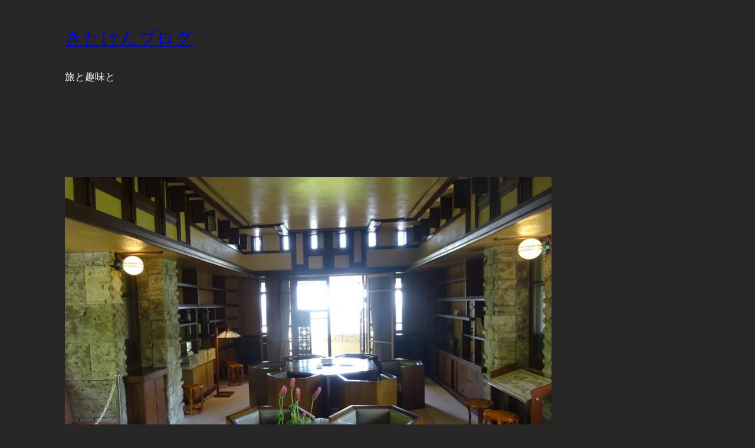

--- FILE ---
content_type: text/html; charset=UTF-8
request_url: https://kitaken.oops.jp/archives/9040
body_size: 25673
content:
<!DOCTYPE html>
<html lang="ja">
<head>
	<meta charset="UTF-8" />
	<meta name="viewport" content="width=device-width, initial-scale=1" />
<meta name='robots' content='max-image-preview:large' />
<!-- Jetpack Site Verification Tags -->
<meta name="google-site-verification" content="77Tg0MgDNcaG6Em8dAXu9qF7LT6zRvWrTD22CROeyk4" />
<title>旧山邑家住宅 (ヨドコウ迎賓館) &#8211; きたけんブログ</title>
<link rel='dns-prefetch' href='//stats.wp.com' />
<link rel='dns-prefetch' href='//widgets.wp.com' />
<link rel='dns-prefetch' href='//jetpack.wordpress.com' />
<link rel='dns-prefetch' href='//s0.wp.com' />
<link rel='dns-prefetch' href='//public-api.wordpress.com' />
<link rel='dns-prefetch' href='//0.gravatar.com' />
<link rel='dns-prefetch' href='//1.gravatar.com' />
<link rel='dns-prefetch' href='//2.gravatar.com' />
<link rel="alternate" type="application/rss+xml" title="きたけんブログ &raquo; フィード" href="https://kitaken.oops.jp/feed" />
<link rel="alternate" type="application/rss+xml" title="きたけんブログ &raquo; コメントフィード" href="https://kitaken.oops.jp/comments/feed" />
<link rel="alternate" type="application/rss+xml" title="きたけんブログ &raquo; 旧山邑家住宅 (ヨドコウ迎賓館) のコメントのフィード" href="https://kitaken.oops.jp/archives/9040/feed" />
<link rel="alternate" title="oEmbed (JSON)" type="application/json+oembed" href="https://kitaken.oops.jp/wp-json/oembed/1.0/embed?url=https%3A%2F%2Fkitaken.oops.jp%2Farchives%2F9040" />
<link rel="alternate" title="oEmbed (XML)" type="text/xml+oembed" href="https://kitaken.oops.jp/wp-json/oembed/1.0/embed?url=https%3A%2F%2Fkitaken.oops.jp%2Farchives%2F9040&#038;format=xml" />
<style id='wp-img-auto-sizes-contain-inline-css'>
img:is([sizes=auto i],[sizes^="auto," i]){contain-intrinsic-size:3000px 1500px}
/*# sourceURL=wp-img-auto-sizes-contain-inline-css */
</style>
<link rel='stylesheet' id='jetpack_related-posts-css' href='https://kitaken.oops.jp/wp-content/plugins/jetpack/modules/related-posts/related-posts.css?ver=20240116' media='all' />
<style id='wp-block-site-title-inline-css'>
.wp-block-site-title{box-sizing:border-box}.wp-block-site-title :where(a){color:inherit;font-family:inherit;font-size:inherit;font-style:inherit;font-weight:inherit;letter-spacing:inherit;line-height:inherit;text-decoration:inherit}
/*# sourceURL=https://kitaken.oops.jp/wp-includes/blocks/site-title/style.min.css */
</style>
<style id='wp-block-site-tagline-inline-css'>
.wp-block-site-tagline{box-sizing:border-box}
/*# sourceURL=https://kitaken.oops.jp/wp-includes/blocks/site-tagline/style.min.css */
</style>
<style id='wp-block-group-inline-css'>
.wp-block-group{box-sizing:border-box}:where(.wp-block-group.wp-block-group-is-layout-constrained){position:relative}
/*# sourceURL=https://kitaken.oops.jp/wp-includes/blocks/group/style.min.css */
</style>
<style id='wp-block-post-featured-image-inline-css'>
.wp-block-post-featured-image{margin-left:0;margin-right:0}.wp-block-post-featured-image a{display:block;height:100%}.wp-block-post-featured-image :where(img){box-sizing:border-box;height:auto;max-width:100%;vertical-align:bottom;width:100%}.wp-block-post-featured-image.alignfull img,.wp-block-post-featured-image.alignwide img{width:100%}.wp-block-post-featured-image .wp-block-post-featured-image__overlay.has-background-dim{background-color:#000;inset:0;position:absolute}.wp-block-post-featured-image{position:relative}.wp-block-post-featured-image .wp-block-post-featured-image__overlay.has-background-gradient{background-color:initial}.wp-block-post-featured-image .wp-block-post-featured-image__overlay.has-background-dim-0{opacity:0}.wp-block-post-featured-image .wp-block-post-featured-image__overlay.has-background-dim-10{opacity:.1}.wp-block-post-featured-image .wp-block-post-featured-image__overlay.has-background-dim-20{opacity:.2}.wp-block-post-featured-image .wp-block-post-featured-image__overlay.has-background-dim-30{opacity:.3}.wp-block-post-featured-image .wp-block-post-featured-image__overlay.has-background-dim-40{opacity:.4}.wp-block-post-featured-image .wp-block-post-featured-image__overlay.has-background-dim-50{opacity:.5}.wp-block-post-featured-image .wp-block-post-featured-image__overlay.has-background-dim-60{opacity:.6}.wp-block-post-featured-image .wp-block-post-featured-image__overlay.has-background-dim-70{opacity:.7}.wp-block-post-featured-image .wp-block-post-featured-image__overlay.has-background-dim-80{opacity:.8}.wp-block-post-featured-image .wp-block-post-featured-image__overlay.has-background-dim-90{opacity:.9}.wp-block-post-featured-image .wp-block-post-featured-image__overlay.has-background-dim-100{opacity:1}.wp-block-post-featured-image:where(.alignleft,.alignright){width:100%}
/*# sourceURL=https://kitaken.oops.jp/wp-includes/blocks/post-featured-image/style.min.css */
</style>
<style id='wp-block-post-title-inline-css'>
.wp-block-post-title{box-sizing:border-box;word-break:break-word}.wp-block-post-title :where(a){display:inline-block;font-family:inherit;font-size:inherit;font-style:inherit;font-weight:inherit;letter-spacing:inherit;line-height:inherit;text-decoration:inherit}
/*# sourceURL=https://kitaken.oops.jp/wp-includes/blocks/post-title/style.min.css */
</style>
<style id='wp-block-post-date-inline-css'>
.wp-block-post-date{box-sizing:border-box}
/*# sourceURL=https://kitaken.oops.jp/wp-includes/blocks/post-date/style.min.css */
</style>
<style id='wp-block-paragraph-inline-css'>
.is-small-text{font-size:.875em}.is-regular-text{font-size:1em}.is-large-text{font-size:2.25em}.is-larger-text{font-size:3em}.has-drop-cap:not(:focus):first-letter{float:left;font-size:8.4em;font-style:normal;font-weight:100;line-height:.68;margin:.05em .1em 0 0;text-transform:uppercase}body.rtl .has-drop-cap:not(:focus):first-letter{float:none;margin-left:.1em}p.has-drop-cap.has-background{overflow:hidden}:root :where(p.has-background){padding:1.25em 2.375em}:where(p.has-text-color:not(.has-link-color)) a{color:inherit}p.has-text-align-left[style*="writing-mode:vertical-lr"],p.has-text-align-right[style*="writing-mode:vertical-rl"]{rotate:180deg}
/*# sourceURL=https://kitaken.oops.jp/wp-includes/blocks/paragraph/style.min.css */
</style>
<style id='wp-block-post-terms-inline-css'>
.wp-block-post-terms{box-sizing:border-box}.wp-block-post-terms .wp-block-post-terms__separator{white-space:pre-wrap}

				.is-style-pill a,
				.is-style-pill span:not([class], [data-rich-text-placeholder]) {
					display: inline-block;
					background-color: var(--wp--preset--color--base-2);
					padding: 0.375rem 0.875rem;
					border-radius: var(--wp--preset--spacing--20);
				}

				.is-style-pill a:hover {
					background-color: var(--wp--preset--color--contrast-3);
				}
/*# sourceURL=wp-block-post-terms-inline-css */
</style>
<style id='wp-block-image-inline-css'>
.wp-block-image>a,.wp-block-image>figure>a{display:inline-block}.wp-block-image img{box-sizing:border-box;height:auto;max-width:100%;vertical-align:bottom}@media not (prefers-reduced-motion){.wp-block-image img.hide{visibility:hidden}.wp-block-image img.show{animation:show-content-image .4s}}.wp-block-image[style*=border-radius] img,.wp-block-image[style*=border-radius]>a{border-radius:inherit}.wp-block-image.has-custom-border img{box-sizing:border-box}.wp-block-image.aligncenter{text-align:center}.wp-block-image.alignfull>a,.wp-block-image.alignwide>a{width:100%}.wp-block-image.alignfull img,.wp-block-image.alignwide img{height:auto;width:100%}.wp-block-image .aligncenter,.wp-block-image .alignleft,.wp-block-image .alignright,.wp-block-image.aligncenter,.wp-block-image.alignleft,.wp-block-image.alignright{display:table}.wp-block-image .aligncenter>figcaption,.wp-block-image .alignleft>figcaption,.wp-block-image .alignright>figcaption,.wp-block-image.aligncenter>figcaption,.wp-block-image.alignleft>figcaption,.wp-block-image.alignright>figcaption{caption-side:bottom;display:table-caption}.wp-block-image .alignleft{float:left;margin:.5em 1em .5em 0}.wp-block-image .alignright{float:right;margin:.5em 0 .5em 1em}.wp-block-image .aligncenter{margin-left:auto;margin-right:auto}.wp-block-image :where(figcaption){margin-bottom:1em;margin-top:.5em}.wp-block-image.is-style-circle-mask img{border-radius:9999px}@supports ((-webkit-mask-image:none) or (mask-image:none)) or (-webkit-mask-image:none){.wp-block-image.is-style-circle-mask img{border-radius:0;-webkit-mask-image:url('data:image/svg+xml;utf8,<svg viewBox="0 0 100 100" xmlns="http://www.w3.org/2000/svg"><circle cx="50" cy="50" r="50"/></svg>');mask-image:url('data:image/svg+xml;utf8,<svg viewBox="0 0 100 100" xmlns="http://www.w3.org/2000/svg"><circle cx="50" cy="50" r="50"/></svg>');mask-mode:alpha;-webkit-mask-position:center;mask-position:center;-webkit-mask-repeat:no-repeat;mask-repeat:no-repeat;-webkit-mask-size:contain;mask-size:contain}}:root :where(.wp-block-image.is-style-rounded img,.wp-block-image .is-style-rounded img){border-radius:9999px}.wp-block-image figure{margin:0}.wp-lightbox-container{display:flex;flex-direction:column;position:relative}.wp-lightbox-container img{cursor:zoom-in}.wp-lightbox-container img:hover+button{opacity:1}.wp-lightbox-container button{align-items:center;backdrop-filter:blur(16px) saturate(180%);background-color:#5a5a5a40;border:none;border-radius:4px;cursor:zoom-in;display:flex;height:20px;justify-content:center;opacity:0;padding:0;position:absolute;right:16px;text-align:center;top:16px;width:20px;z-index:100}@media not (prefers-reduced-motion){.wp-lightbox-container button{transition:opacity .2s ease}}.wp-lightbox-container button:focus-visible{outline:3px auto #5a5a5a40;outline:3px auto -webkit-focus-ring-color;outline-offset:3px}.wp-lightbox-container button:hover{cursor:pointer;opacity:1}.wp-lightbox-container button:focus{opacity:1}.wp-lightbox-container button:focus,.wp-lightbox-container button:hover,.wp-lightbox-container button:not(:hover):not(:active):not(.has-background){background-color:#5a5a5a40;border:none}.wp-lightbox-overlay{box-sizing:border-box;cursor:zoom-out;height:100vh;left:0;overflow:hidden;position:fixed;top:0;visibility:hidden;width:100%;z-index:100000}.wp-lightbox-overlay .close-button{align-items:center;cursor:pointer;display:flex;justify-content:center;min-height:40px;min-width:40px;padding:0;position:absolute;right:calc(env(safe-area-inset-right) + 16px);top:calc(env(safe-area-inset-top) + 16px);z-index:5000000}.wp-lightbox-overlay .close-button:focus,.wp-lightbox-overlay .close-button:hover,.wp-lightbox-overlay .close-button:not(:hover):not(:active):not(.has-background){background:none;border:none}.wp-lightbox-overlay .lightbox-image-container{height:var(--wp--lightbox-container-height);left:50%;overflow:hidden;position:absolute;top:50%;transform:translate(-50%,-50%);transform-origin:top left;width:var(--wp--lightbox-container-width);z-index:9999999999}.wp-lightbox-overlay .wp-block-image{align-items:center;box-sizing:border-box;display:flex;height:100%;justify-content:center;margin:0;position:relative;transform-origin:0 0;width:100%;z-index:3000000}.wp-lightbox-overlay .wp-block-image img{height:var(--wp--lightbox-image-height);min-height:var(--wp--lightbox-image-height);min-width:var(--wp--lightbox-image-width);width:var(--wp--lightbox-image-width)}.wp-lightbox-overlay .wp-block-image figcaption{display:none}.wp-lightbox-overlay button{background:none;border:none}.wp-lightbox-overlay .scrim{background-color:#fff;height:100%;opacity:.9;position:absolute;width:100%;z-index:2000000}.wp-lightbox-overlay.active{visibility:visible}@media not (prefers-reduced-motion){.wp-lightbox-overlay.active{animation:turn-on-visibility .25s both}.wp-lightbox-overlay.active img{animation:turn-on-visibility .35s both}.wp-lightbox-overlay.show-closing-animation:not(.active){animation:turn-off-visibility .35s both}.wp-lightbox-overlay.show-closing-animation:not(.active) img{animation:turn-off-visibility .25s both}.wp-lightbox-overlay.zoom.active{animation:none;opacity:1;visibility:visible}.wp-lightbox-overlay.zoom.active .lightbox-image-container{animation:lightbox-zoom-in .4s}.wp-lightbox-overlay.zoom.active .lightbox-image-container img{animation:none}.wp-lightbox-overlay.zoom.active .scrim{animation:turn-on-visibility .4s forwards}.wp-lightbox-overlay.zoom.show-closing-animation:not(.active){animation:none}.wp-lightbox-overlay.zoom.show-closing-animation:not(.active) .lightbox-image-container{animation:lightbox-zoom-out .4s}.wp-lightbox-overlay.zoom.show-closing-animation:not(.active) .lightbox-image-container img{animation:none}.wp-lightbox-overlay.zoom.show-closing-animation:not(.active) .scrim{animation:turn-off-visibility .4s forwards}}@keyframes show-content-image{0%{visibility:hidden}99%{visibility:hidden}to{visibility:visible}}@keyframes turn-on-visibility{0%{opacity:0}to{opacity:1}}@keyframes turn-off-visibility{0%{opacity:1;visibility:visible}99%{opacity:0;visibility:visible}to{opacity:0;visibility:hidden}}@keyframes lightbox-zoom-in{0%{transform:translate(calc((-100vw + var(--wp--lightbox-scrollbar-width))/2 + var(--wp--lightbox-initial-left-position)),calc(-50vh + var(--wp--lightbox-initial-top-position))) scale(var(--wp--lightbox-scale))}to{transform:translate(-50%,-50%) scale(1)}}@keyframes lightbox-zoom-out{0%{transform:translate(-50%,-50%) scale(1);visibility:visible}99%{visibility:visible}to{transform:translate(calc((-100vw + var(--wp--lightbox-scrollbar-width))/2 + var(--wp--lightbox-initial-left-position)),calc(-50vh + var(--wp--lightbox-initial-top-position))) scale(var(--wp--lightbox-scale));visibility:hidden}}
/*# sourceURL=https://kitaken.oops.jp/wp-includes/blocks/image/style.min.css */
</style>
<style id='wp-block-post-content-inline-css'>
.wp-block-post-content{display:flow-root}
/*# sourceURL=https://kitaken.oops.jp/wp-includes/blocks/post-content/style.min.css */
</style>
<style id='wp-block-separator-inline-css'>
@charset "UTF-8";.wp-block-separator{border:none;border-top:2px solid}:root :where(.wp-block-separator.is-style-dots){height:auto;line-height:1;text-align:center}:root :where(.wp-block-separator.is-style-dots):before{color:currentColor;content:"···";font-family:serif;font-size:1.5em;letter-spacing:2em;padding-left:2em}.wp-block-separator.is-style-dots{background:none!important;border:none!important}
/*# sourceURL=https://kitaken.oops.jp/wp-includes/blocks/separator/style.min.css */
</style>
<style id='wp-block-post-comments-form-inline-css'>
:where(.wp-block-post-comments-form input:not([type=submit])),:where(.wp-block-post-comments-form textarea){border:1px solid #949494;font-family:inherit;font-size:1em}:where(.wp-block-post-comments-form input:where(:not([type=submit]):not([type=checkbox]))),:where(.wp-block-post-comments-form textarea){padding:calc(.667em + 2px)}.wp-block-post-comments-form{box-sizing:border-box}.wp-block-post-comments-form[style*=font-weight] :where(.comment-reply-title){font-weight:inherit}.wp-block-post-comments-form[style*=font-family] :where(.comment-reply-title){font-family:inherit}.wp-block-post-comments-form[class*=-font-size] :where(.comment-reply-title),.wp-block-post-comments-form[style*=font-size] :where(.comment-reply-title){font-size:inherit}.wp-block-post-comments-form[style*=line-height] :where(.comment-reply-title){line-height:inherit}.wp-block-post-comments-form[style*=font-style] :where(.comment-reply-title){font-style:inherit}.wp-block-post-comments-form[style*=letter-spacing] :where(.comment-reply-title){letter-spacing:inherit}.wp-block-post-comments-form :where(input[type=submit]){box-shadow:none;cursor:pointer;display:inline-block;overflow-wrap:break-word;text-align:center}.wp-block-post-comments-form .comment-form input:not([type=submit]):not([type=checkbox]):not([type=hidden]),.wp-block-post-comments-form .comment-form textarea{box-sizing:border-box;display:block;width:100%}.wp-block-post-comments-form .comment-form-author label,.wp-block-post-comments-form .comment-form-email label,.wp-block-post-comments-form .comment-form-url label{display:block;margin-bottom:.25em}.wp-block-post-comments-form .comment-form-cookies-consent{display:flex;gap:.25em}.wp-block-post-comments-form .comment-form-cookies-consent #wp-comment-cookies-consent{margin-top:.35em}.wp-block-post-comments-form .comment-reply-title{margin-bottom:0}.wp-block-post-comments-form .comment-reply-title :where(small){font-size:var(--wp--preset--font-size--medium,smaller);margin-left:.5em}
/*# sourceURL=https://kitaken.oops.jp/wp-includes/blocks/post-comments-form/style.min.css */
</style>
<style id='wp-block-buttons-inline-css'>
.wp-block-buttons{box-sizing:border-box}.wp-block-buttons.is-vertical{flex-direction:column}.wp-block-buttons.is-vertical>.wp-block-button:last-child{margin-bottom:0}.wp-block-buttons>.wp-block-button{display:inline-block;margin:0}.wp-block-buttons.is-content-justification-left{justify-content:flex-start}.wp-block-buttons.is-content-justification-left.is-vertical{align-items:flex-start}.wp-block-buttons.is-content-justification-center{justify-content:center}.wp-block-buttons.is-content-justification-center.is-vertical{align-items:center}.wp-block-buttons.is-content-justification-right{justify-content:flex-end}.wp-block-buttons.is-content-justification-right.is-vertical{align-items:flex-end}.wp-block-buttons.is-content-justification-space-between{justify-content:space-between}.wp-block-buttons.aligncenter{text-align:center}.wp-block-buttons:not(.is-content-justification-space-between,.is-content-justification-right,.is-content-justification-left,.is-content-justification-center) .wp-block-button.aligncenter{margin-left:auto;margin-right:auto;width:100%}.wp-block-buttons[style*=text-decoration] .wp-block-button,.wp-block-buttons[style*=text-decoration] .wp-block-button__link{text-decoration:inherit}.wp-block-buttons.has-custom-font-size .wp-block-button__link{font-size:inherit}.wp-block-buttons .wp-block-button__link{width:100%}.wp-block-button.aligncenter{text-align:center}
/*# sourceURL=https://kitaken.oops.jp/wp-includes/blocks/buttons/style.min.css */
</style>
<style id='wp-block-button-inline-css'>
.wp-block-button__link{align-content:center;box-sizing:border-box;cursor:pointer;display:inline-block;height:100%;text-align:center;word-break:break-word}.wp-block-button__link.aligncenter{text-align:center}.wp-block-button__link.alignright{text-align:right}:where(.wp-block-button__link){border-radius:9999px;box-shadow:none;padding:calc(.667em + 2px) calc(1.333em + 2px);text-decoration:none}.wp-block-button[style*=text-decoration] .wp-block-button__link{text-decoration:inherit}.wp-block-buttons>.wp-block-button.has-custom-width{max-width:none}.wp-block-buttons>.wp-block-button.has-custom-width .wp-block-button__link{width:100%}.wp-block-buttons>.wp-block-button.has-custom-font-size .wp-block-button__link{font-size:inherit}.wp-block-buttons>.wp-block-button.wp-block-button__width-25{width:calc(25% - var(--wp--style--block-gap, .5em)*.75)}.wp-block-buttons>.wp-block-button.wp-block-button__width-50{width:calc(50% - var(--wp--style--block-gap, .5em)*.5)}.wp-block-buttons>.wp-block-button.wp-block-button__width-75{width:calc(75% - var(--wp--style--block-gap, .5em)*.25)}.wp-block-buttons>.wp-block-button.wp-block-button__width-100{flex-basis:100%;width:100%}.wp-block-buttons.is-vertical>.wp-block-button.wp-block-button__width-25{width:25%}.wp-block-buttons.is-vertical>.wp-block-button.wp-block-button__width-50{width:50%}.wp-block-buttons.is-vertical>.wp-block-button.wp-block-button__width-75{width:75%}.wp-block-button.is-style-squared,.wp-block-button__link.wp-block-button.is-style-squared{border-radius:0}.wp-block-button.no-border-radius,.wp-block-button__link.no-border-radius{border-radius:0!important}:root :where(.wp-block-button .wp-block-button__link.is-style-outline),:root :where(.wp-block-button.is-style-outline>.wp-block-button__link){border:2px solid;padding:.667em 1.333em}:root :where(.wp-block-button .wp-block-button__link.is-style-outline:not(.has-text-color)),:root :where(.wp-block-button.is-style-outline>.wp-block-button__link:not(.has-text-color)){color:currentColor}:root :where(.wp-block-button .wp-block-button__link.is-style-outline:not(.has-background)),:root :where(.wp-block-button.is-style-outline>.wp-block-button__link:not(.has-background)){background-color:initial;background-image:none}
/*# sourceURL=https://kitaken.oops.jp/wp-includes/blocks/button/style.min.css */
</style>
<style id='wp-block-comments-inline-css'>
.wp-block-post-comments{box-sizing:border-box}.wp-block-post-comments .alignleft{float:left}.wp-block-post-comments .alignright{float:right}.wp-block-post-comments .navigation:after{clear:both;content:"";display:table}.wp-block-post-comments .commentlist{clear:both;list-style:none;margin:0;padding:0}.wp-block-post-comments .commentlist .comment{min-height:2.25em;padding-left:3.25em}.wp-block-post-comments .commentlist .comment p{font-size:1em;line-height:1.8;margin:1em 0}.wp-block-post-comments .commentlist .children{list-style:none;margin:0;padding:0}.wp-block-post-comments .comment-author{line-height:1.5}.wp-block-post-comments .comment-author .avatar{border-radius:1.5em;display:block;float:left;height:2.5em;margin-right:.75em;margin-top:.5em;width:2.5em}.wp-block-post-comments .comment-author cite{font-style:normal}.wp-block-post-comments .comment-meta{font-size:.875em;line-height:1.5}.wp-block-post-comments .comment-meta b{font-weight:400}.wp-block-post-comments .comment-meta .comment-awaiting-moderation{display:block;margin-bottom:1em;margin-top:1em}.wp-block-post-comments .comment-body .commentmetadata{font-size:.875em}.wp-block-post-comments .comment-form-author label,.wp-block-post-comments .comment-form-comment label,.wp-block-post-comments .comment-form-email label,.wp-block-post-comments .comment-form-url label{display:block;margin-bottom:.25em}.wp-block-post-comments .comment-form input:not([type=submit]):not([type=checkbox]),.wp-block-post-comments .comment-form textarea{box-sizing:border-box;display:block;width:100%}.wp-block-post-comments .comment-form-cookies-consent{display:flex;gap:.25em}.wp-block-post-comments .comment-form-cookies-consent #wp-comment-cookies-consent{margin-top:.35em}.wp-block-post-comments .comment-reply-title{margin-bottom:0}.wp-block-post-comments .comment-reply-title :where(small){font-size:var(--wp--preset--font-size--medium,smaller);margin-left:.5em}.wp-block-post-comments .reply{font-size:.875em;margin-bottom:1.4em}.wp-block-post-comments input:not([type=submit]),.wp-block-post-comments textarea{border:1px solid #949494;font-family:inherit;font-size:1em}.wp-block-post-comments input:not([type=submit]):not([type=checkbox]),.wp-block-post-comments textarea{padding:calc(.667em + 2px)}:where(.wp-block-post-comments input[type=submit]){border:none}.wp-block-comments{box-sizing:border-box}
/*# sourceURL=https://kitaken.oops.jp/wp-includes/blocks/comments/style.min.css */
</style>
<style id='wp-block-heading-inline-css'>
h1:where(.wp-block-heading).has-background,h2:where(.wp-block-heading).has-background,h3:where(.wp-block-heading).has-background,h4:where(.wp-block-heading).has-background,h5:where(.wp-block-heading).has-background,h6:where(.wp-block-heading).has-background{padding:1.25em 2.375em}h1.has-text-align-left[style*=writing-mode]:where([style*=vertical-lr]),h1.has-text-align-right[style*=writing-mode]:where([style*=vertical-rl]),h2.has-text-align-left[style*=writing-mode]:where([style*=vertical-lr]),h2.has-text-align-right[style*=writing-mode]:where([style*=vertical-rl]),h3.has-text-align-left[style*=writing-mode]:where([style*=vertical-lr]),h3.has-text-align-right[style*=writing-mode]:where([style*=vertical-rl]),h4.has-text-align-left[style*=writing-mode]:where([style*=vertical-lr]),h4.has-text-align-right[style*=writing-mode]:where([style*=vertical-rl]),h5.has-text-align-left[style*=writing-mode]:where([style*=vertical-lr]),h5.has-text-align-right[style*=writing-mode]:where([style*=vertical-rl]),h6.has-text-align-left[style*=writing-mode]:where([style*=vertical-lr]),h6.has-text-align-right[style*=writing-mode]:where([style*=vertical-rl]){rotate:180deg}

				.is-style-asterisk:before {
					content: '';
					width: 1.5rem;
					height: 3rem;
					background: var(--wp--preset--color--contrast-2, currentColor);
					clip-path: path('M11.93.684v8.039l5.633-5.633 1.216 1.23-5.66 5.66h8.04v1.737H13.2l5.701 5.701-1.23 1.23-5.742-5.742V21h-1.737v-8.094l-5.77 5.77-1.23-1.217 5.743-5.742H.842V9.98h8.162l-5.701-5.7 1.23-1.231 5.66 5.66V.684h1.737Z');
					display: block;
				}

				/* Hide the asterisk if the heading has no content, to avoid using empty headings to display the asterisk only, which is an A11Y issue */
				.is-style-asterisk:empty:before {
					content: none;
				}

				.is-style-asterisk:-moz-only-whitespace:before {
					content: none;
				}

				.is-style-asterisk.has-text-align-center:before {
					margin: 0 auto;
				}

				.is-style-asterisk.has-text-align-right:before {
					margin-left: auto;
				}

				.rtl .is-style-asterisk.has-text-align-left:before {
					margin-right: auto;
				}
/*# sourceURL=wp-block-heading-inline-css */
</style>
<style id='wp-block-post-navigation-link-inline-css'>
.wp-block-post-navigation-link .wp-block-post-navigation-link__arrow-previous{display:inline-block;margin-right:1ch}.wp-block-post-navigation-link .wp-block-post-navigation-link__arrow-previous:not(.is-arrow-chevron){transform:scaleX(1)}.wp-block-post-navigation-link .wp-block-post-navigation-link__arrow-next{display:inline-block;margin-left:1ch}.wp-block-post-navigation-link .wp-block-post-navigation-link__arrow-next:not(.is-arrow-chevron){transform:scaleX(1)}.wp-block-post-navigation-link.has-text-align-left[style*="writing-mode: vertical-lr"],.wp-block-post-navigation-link.has-text-align-right[style*="writing-mode: vertical-rl"]{rotate:180deg}
/*# sourceURL=https://kitaken.oops.jp/wp-includes/blocks/post-navigation-link/style.min.css */
</style>
<style id='wp-block-tag-cloud-inline-css'>
.wp-block-tag-cloud{box-sizing:border-box}.wp-block-tag-cloud.aligncenter{justify-content:center;text-align:center}.wp-block-tag-cloud a{display:inline-block;margin-right:5px}.wp-block-tag-cloud span{display:inline-block;margin-left:5px;text-decoration:none}:root :where(.wp-block-tag-cloud.is-style-outline){display:flex;flex-wrap:wrap;gap:1ch}:root :where(.wp-block-tag-cloud.is-style-outline a){border:1px solid;font-size:unset!important;margin-right:0;padding:1ch 2ch;text-decoration:none!important}
/*# sourceURL=https://kitaken.oops.jp/wp-includes/blocks/tag-cloud/style.min.css */
</style>
<style id='wp-block-search-inline-css'>
.wp-block-search__button{margin-left:10px;word-break:normal}.wp-block-search__button.has-icon{line-height:0}.wp-block-search__button svg{height:1.25em;min-height:24px;min-width:24px;width:1.25em;fill:currentColor;vertical-align:text-bottom}:where(.wp-block-search__button){border:1px solid #ccc;padding:6px 10px}.wp-block-search__inside-wrapper{display:flex;flex:auto;flex-wrap:nowrap;max-width:100%}.wp-block-search__label{width:100%}.wp-block-search.wp-block-search__button-only .wp-block-search__button{box-sizing:border-box;display:flex;flex-shrink:0;justify-content:center;margin-left:0;max-width:100%}.wp-block-search.wp-block-search__button-only .wp-block-search__inside-wrapper{min-width:0!important;transition-property:width}.wp-block-search.wp-block-search__button-only .wp-block-search__input{flex-basis:100%;transition-duration:.3s}.wp-block-search.wp-block-search__button-only.wp-block-search__searchfield-hidden,.wp-block-search.wp-block-search__button-only.wp-block-search__searchfield-hidden .wp-block-search__inside-wrapper{overflow:hidden}.wp-block-search.wp-block-search__button-only.wp-block-search__searchfield-hidden .wp-block-search__input{border-left-width:0!important;border-right-width:0!important;flex-basis:0;flex-grow:0;margin:0;min-width:0!important;padding-left:0!important;padding-right:0!important;width:0!important}:where(.wp-block-search__input){appearance:none;border:1px solid #949494;flex-grow:1;font-family:inherit;font-size:inherit;font-style:inherit;font-weight:inherit;letter-spacing:inherit;line-height:inherit;margin-left:0;margin-right:0;min-width:3rem;padding:8px;text-decoration:unset!important;text-transform:inherit}:where(.wp-block-search__button-inside .wp-block-search__inside-wrapper){background-color:#fff;border:1px solid #949494;box-sizing:border-box;padding:4px}:where(.wp-block-search__button-inside .wp-block-search__inside-wrapper) .wp-block-search__input{border:none;border-radius:0;padding:0 4px}:where(.wp-block-search__button-inside .wp-block-search__inside-wrapper) .wp-block-search__input:focus{outline:none}:where(.wp-block-search__button-inside .wp-block-search__inside-wrapper) :where(.wp-block-search__button){padding:4px 8px}.wp-block-search.aligncenter .wp-block-search__inside-wrapper{margin:auto}.wp-block[data-align=right] .wp-block-search.wp-block-search__button-only .wp-block-search__inside-wrapper{float:right}
/*# sourceURL=https://kitaken.oops.jp/wp-includes/blocks/search/style.min.css */
</style>
<style id='wp-block-archives-inline-css'>
.wp-block-archives{box-sizing:border-box}.wp-block-archives-dropdown label{display:block}
/*# sourceURL=https://kitaken.oops.jp/wp-includes/blocks/archives/style.min.css */
</style>
<style id='wp-block-categories-inline-css'>
.wp-block-categories{box-sizing:border-box}.wp-block-categories.alignleft{margin-right:2em}.wp-block-categories.alignright{margin-left:2em}.wp-block-categories.wp-block-categories-dropdown.aligncenter{text-align:center}.wp-block-categories .wp-block-categories__label{display:block;width:100%}
/*# sourceURL=https://kitaken.oops.jp/wp-includes/blocks/categories/style.min.css */
</style>
<style id='wp-emoji-styles-inline-css'>

	img.wp-smiley, img.emoji {
		display: inline !important;
		border: none !important;
		box-shadow: none !important;
		height: 1em !important;
		width: 1em !important;
		margin: 0 0.07em !important;
		vertical-align: -0.1em !important;
		background: none !important;
		padding: 0 !important;
	}
/*# sourceURL=wp-emoji-styles-inline-css */
</style>
<style id='wp-block-library-inline-css'>
:root{--wp-block-synced-color:#7a00df;--wp-block-synced-color--rgb:122,0,223;--wp-bound-block-color:var(--wp-block-synced-color);--wp-editor-canvas-background:#ddd;--wp-admin-theme-color:#007cba;--wp-admin-theme-color--rgb:0,124,186;--wp-admin-theme-color-darker-10:#006ba1;--wp-admin-theme-color-darker-10--rgb:0,107,160.5;--wp-admin-theme-color-darker-20:#005a87;--wp-admin-theme-color-darker-20--rgb:0,90,135;--wp-admin-border-width-focus:2px}@media (min-resolution:192dpi){:root{--wp-admin-border-width-focus:1.5px}}.wp-element-button{cursor:pointer}:root .has-very-light-gray-background-color{background-color:#eee}:root .has-very-dark-gray-background-color{background-color:#313131}:root .has-very-light-gray-color{color:#eee}:root .has-very-dark-gray-color{color:#313131}:root .has-vivid-green-cyan-to-vivid-cyan-blue-gradient-background{background:linear-gradient(135deg,#00d084,#0693e3)}:root .has-purple-crush-gradient-background{background:linear-gradient(135deg,#34e2e4,#4721fb 50%,#ab1dfe)}:root .has-hazy-dawn-gradient-background{background:linear-gradient(135deg,#faaca8,#dad0ec)}:root .has-subdued-olive-gradient-background{background:linear-gradient(135deg,#fafae1,#67a671)}:root .has-atomic-cream-gradient-background{background:linear-gradient(135deg,#fdd79a,#004a59)}:root .has-nightshade-gradient-background{background:linear-gradient(135deg,#330968,#31cdcf)}:root .has-midnight-gradient-background{background:linear-gradient(135deg,#020381,#2874fc)}:root{--wp--preset--font-size--normal:16px;--wp--preset--font-size--huge:42px}.has-regular-font-size{font-size:1em}.has-larger-font-size{font-size:2.625em}.has-normal-font-size{font-size:var(--wp--preset--font-size--normal)}.has-huge-font-size{font-size:var(--wp--preset--font-size--huge)}.has-text-align-center{text-align:center}.has-text-align-left{text-align:left}.has-text-align-right{text-align:right}.has-fit-text{white-space:nowrap!important}#end-resizable-editor-section{display:none}.aligncenter{clear:both}.items-justified-left{justify-content:flex-start}.items-justified-center{justify-content:center}.items-justified-right{justify-content:flex-end}.items-justified-space-between{justify-content:space-between}.screen-reader-text{border:0;clip-path:inset(50%);height:1px;margin:-1px;overflow:hidden;padding:0;position:absolute;width:1px;word-wrap:normal!important}.screen-reader-text:focus{background-color:#ddd;clip-path:none;color:#444;display:block;font-size:1em;height:auto;left:5px;line-height:normal;padding:15px 23px 14px;text-decoration:none;top:5px;width:auto;z-index:100000}html :where(.has-border-color){border-style:solid}html :where([style*=border-top-color]){border-top-style:solid}html :where([style*=border-right-color]){border-right-style:solid}html :where([style*=border-bottom-color]){border-bottom-style:solid}html :where([style*=border-left-color]){border-left-style:solid}html :where([style*=border-width]){border-style:solid}html :where([style*=border-top-width]){border-top-style:solid}html :where([style*=border-right-width]){border-right-style:solid}html :where([style*=border-bottom-width]){border-bottom-style:solid}html :where([style*=border-left-width]){border-left-style:solid}html :where(img[class*=wp-image-]){height:auto;max-width:100%}:where(figure){margin:0 0 1em}html :where(.is-position-sticky){--wp-admin--admin-bar--position-offset:var(--wp-admin--admin-bar--height,0px)}@media screen and (max-width:600px){html :where(.is-position-sticky){--wp-admin--admin-bar--position-offset:0px}}
/*# sourceURL=/wp-includes/css/dist/block-library/common.min.css */
</style>
<style id='global-styles-inline-css'>
:root{--wp--preset--aspect-ratio--square: 1;--wp--preset--aspect-ratio--4-3: 4/3;--wp--preset--aspect-ratio--3-4: 3/4;--wp--preset--aspect-ratio--3-2: 3/2;--wp--preset--aspect-ratio--2-3: 2/3;--wp--preset--aspect-ratio--16-9: 16/9;--wp--preset--aspect-ratio--9-16: 9/16;--wp--preset--color--black: #000000;--wp--preset--color--cyan-bluish-gray: #abb8c3;--wp--preset--color--white: #ffffff;--wp--preset--color--pale-pink: #f78da7;--wp--preset--color--vivid-red: #cf2e2e;--wp--preset--color--luminous-vivid-orange: #ff6900;--wp--preset--color--luminous-vivid-amber: #fcb900;--wp--preset--color--light-green-cyan: #7bdcb5;--wp--preset--color--vivid-green-cyan: #00d084;--wp--preset--color--pale-cyan-blue: #8ed1fc;--wp--preset--color--vivid-cyan-blue: #0693e3;--wp--preset--color--vivid-purple: #9b51e0;--wp--preset--color--base: #272727;--wp--preset--color--base-2: #303030;--wp--preset--color--contrast: #f9f9f9;--wp--preset--color--contrast-2: #B7B7B7;--wp--preset--color--contrast-3: #909090;--wp--preset--color--accent: #5F584F;--wp--preset--color--accent-2: #6D533C;--wp--preset--color--accent-3: #973C20;--wp--preset--color--accent-4: #4D5B48;--wp--preset--color--accent-5: #4F5959;--wp--preset--gradient--vivid-cyan-blue-to-vivid-purple: linear-gradient(135deg,rgb(6,147,227) 0%,rgb(155,81,224) 100%);--wp--preset--gradient--light-green-cyan-to-vivid-green-cyan: linear-gradient(135deg,rgb(122,220,180) 0%,rgb(0,208,130) 100%);--wp--preset--gradient--luminous-vivid-amber-to-luminous-vivid-orange: linear-gradient(135deg,rgb(252,185,0) 0%,rgb(255,105,0) 100%);--wp--preset--gradient--luminous-vivid-orange-to-vivid-red: linear-gradient(135deg,rgb(255,105,0) 0%,rgb(207,46,46) 100%);--wp--preset--gradient--very-light-gray-to-cyan-bluish-gray: linear-gradient(135deg,rgb(238,238,238) 0%,rgb(169,184,195) 100%);--wp--preset--gradient--cool-to-warm-spectrum: linear-gradient(135deg,rgb(74,234,220) 0%,rgb(151,120,209) 20%,rgb(207,42,186) 40%,rgb(238,44,130) 60%,rgb(251,105,98) 80%,rgb(254,248,76) 100%);--wp--preset--gradient--blush-light-purple: linear-gradient(135deg,rgb(255,206,236) 0%,rgb(152,150,240) 100%);--wp--preset--gradient--blush-bordeaux: linear-gradient(135deg,rgb(254,205,165) 0%,rgb(254,45,45) 50%,rgb(107,0,62) 100%);--wp--preset--gradient--luminous-dusk: linear-gradient(135deg,rgb(255,203,112) 0%,rgb(199,81,192) 50%,rgb(65,88,208) 100%);--wp--preset--gradient--pale-ocean: linear-gradient(135deg,rgb(255,245,203) 0%,rgb(182,227,212) 50%,rgb(51,167,181) 100%);--wp--preset--gradient--electric-grass: linear-gradient(135deg,rgb(202,248,128) 0%,rgb(113,206,126) 100%);--wp--preset--gradient--midnight: linear-gradient(135deg,rgb(2,3,129) 0%,rgb(40,116,252) 100%);--wp--preset--gradient--gradient-1: linear-gradient(to bottom, #5F584F 0%, #272727 100%);--wp--preset--gradient--gradient-2: linear-gradient(to bottom, #6D533C 0%, #272727 100%);--wp--preset--gradient--gradient-3: linear-gradient(to bottom, #973C20 0%, #272727 100%);--wp--preset--gradient--gradient-4: linear-gradient(to bottom, #4D5B48 0%, #272727 100%);--wp--preset--gradient--gradient-5: linear-gradient(to bottom, #4F5959 0%, #272727 100%);--wp--preset--gradient--gradient-6: linear-gradient(to bottom, #909090 0%, #272727 100%);--wp--preset--gradient--gradient-7: linear-gradient(to bottom, #5F584F 50%, #272727 50%);--wp--preset--gradient--gradient-8: linear-gradient(to bottom, #6D533C 50%, #272727 50%);--wp--preset--gradient--gradient-9: linear-gradient(to bottom, #973C20 50%, #272727 50%);--wp--preset--gradient--gradient-10: linear-gradient(to bottom, #4D5B48 50%, #272727 50%);--wp--preset--gradient--gradient-11: linear-gradient(to bottom, #4F5959 50%, #272727 50%);--wp--preset--gradient--gradient-12: linear-gradient(to bottom, #A4A4A4 50%, #272727 50%);--wp--preset--font-size--small: 0.9rem;--wp--preset--font-size--medium: 1.05rem;--wp--preset--font-size--large: clamp(1.39rem, 1.39rem + ((1vw - 0.2rem) * 0.767), 1.85rem);--wp--preset--font-size--x-large: clamp(1.85rem, 1.85rem + ((1vw - 0.2rem) * 1.083), 2.5rem);--wp--preset--font-size--xx-large: clamp(2.5rem, 2.5rem + ((1vw - 0.2rem) * 1.283), 3.27rem);--wp--preset--font-family--albert-sans: 'Albert Sans', sans-serif;--wp--preset--font-family--alegreya: Alegreya, serif;--wp--preset--font-family--arvo: Arvo, serif;--wp--preset--font-family--bodoni-moda: 'Bodoni Moda', serif;--wp--preset--font-family--bricolage-grotesque: 'Bricolage Grotesque', sans-serif;--wp--preset--font-family--cabin: Cabin, sans-serif;--wp--preset--font-family--chivo: Chivo, sans-serif;--wp--preset--font-family--commissioner: Commissioner, sans-serif;--wp--preset--font-family--cormorant: Cormorant, serif;--wp--preset--font-family--courier-prime: 'Courier Prime', monospace;--wp--preset--font-family--crimson-pro: 'Crimson Pro', serif;--wp--preset--font-family--dm-mono: 'DM Mono', monospace;--wp--preset--font-family--dm-sans: 'DM Sans', sans-serif;--wp--preset--font-family--dm-serif-display: 'DM Serif Display', serif;--wp--preset--font-family--domine: Domine, serif;--wp--preset--font-family--eb-garamond: 'EB Garamond', serif;--wp--preset--font-family--epilogue: Epilogue, sans-serif;--wp--preset--font-family--fahkwang: Fahkwang, sans-serif;--wp--preset--font-family--figtree: Figtree, sans-serif;--wp--preset--font-family--fira-sans: 'Fira Sans', sans-serif;--wp--preset--font-family--fjalla-one: 'Fjalla One', sans-serif;--wp--preset--font-family--fraunces: Fraunces, serif;--wp--preset--font-family--gabarito: Gabarito, system-ui;--wp--preset--font-family--ibm-plex-mono: 'IBM Plex Mono', monospace;--wp--preset--font-family--ibm-plex-sans: 'IBM Plex Sans', sans-serif;--wp--preset--font-family--ibarra-real-nova: 'Ibarra Real Nova', serif;--wp--preset--font-family--instrument-serif: 'Instrument Serif', serif;--wp--preset--font-family--inter: Inter, sans-serif;--wp--preset--font-family--josefin-sans: 'Josefin Sans', sans-serif;--wp--preset--font-family--jost: Jost, sans-serif;--wp--preset--font-family--libre-baskerville: 'Libre Baskerville', serif;--wp--preset--font-family--libre-franklin: 'Libre Franklin', sans-serif;--wp--preset--font-family--literata: Literata, serif;--wp--preset--font-family--lora: Lora, serif;--wp--preset--font-family--merriweather: Merriweather, serif;--wp--preset--font-family--montserrat: Montserrat, sans-serif;--wp--preset--font-family--newsreader: Newsreader, serif;--wp--preset--font-family--noto-sans-mono: 'Noto Sans Mono', sans-serif;--wp--preset--font-family--nunito: Nunito, sans-serif;--wp--preset--font-family--open-sans: 'Open Sans', sans-serif;--wp--preset--font-family--overpass: Overpass, sans-serif;--wp--preset--font-family--pt-serif: 'PT Serif', serif;--wp--preset--font-family--petrona: Petrona, serif;--wp--preset--font-family--piazzolla: Piazzolla, serif;--wp--preset--font-family--playfair-display: 'Playfair Display', serif;--wp--preset--font-family--plus-jakarta-sans: 'Plus Jakarta Sans', sans-serif;--wp--preset--font-family--poppins: Poppins, sans-serif;--wp--preset--font-family--raleway: Raleway, sans-serif;--wp--preset--font-family--roboto: Roboto, sans-serif;--wp--preset--font-family--roboto-slab: 'Roboto Slab', serif;--wp--preset--font-family--rubik: Rubik, sans-serif;--wp--preset--font-family--rufina: Rufina, serif;--wp--preset--font-family--sora: Sora, sans-serif;--wp--preset--font-family--source-sans-3: 'Source Sans 3', sans-serif;--wp--preset--font-family--source-serif-4: 'Source Serif 4', serif;--wp--preset--font-family--space-mono: 'Space Mono', monospace;--wp--preset--font-family--syne: Syne, sans-serif;--wp--preset--font-family--texturina: Texturina, serif;--wp--preset--font-family--urbanist: Urbanist, sans-serif;--wp--preset--font-family--work-sans: 'Work Sans', sans-serif;--wp--preset--font-family--noto-sans-jp: "Noto Sans JP", sans-serif;--wp--preset--spacing--20: min(1.5rem, 2vw);--wp--preset--spacing--30: min(2.5rem, 3vw);--wp--preset--spacing--40: min(4rem, 5vw);--wp--preset--spacing--50: min(6.5rem, 8vw);--wp--preset--spacing--60: min(10.5rem, 13vw);--wp--preset--spacing--70: 3.38rem;--wp--preset--spacing--80: 5.06rem;--wp--preset--spacing--10: 1rem;--wp--preset--shadow--natural: 6px 6px 9px rgba(0, 0, 0, 0.2);--wp--preset--shadow--deep: 12px 12px 50px rgba(0, 0, 0, 0.4);--wp--preset--shadow--sharp: 6px 6px 0px rgba(0, 0, 0, 0.2);--wp--preset--shadow--outlined: 6px 6px 0px -3px rgb(255, 255, 255), 6px 6px rgb(0, 0, 0);--wp--preset--shadow--crisp: 6px 6px 0px rgb(0, 0, 0);}:root { --wp--style--global--content-size: 620px;--wp--style--global--wide-size: 1280px; }:where(body) { margin: 0; }.wp-site-blocks { padding-top: var(--wp--style--root--padding-top); padding-bottom: var(--wp--style--root--padding-bottom); }.has-global-padding { padding-right: var(--wp--style--root--padding-right); padding-left: var(--wp--style--root--padding-left); }.has-global-padding > .alignfull { margin-right: calc(var(--wp--style--root--padding-right) * -1); margin-left: calc(var(--wp--style--root--padding-left) * -1); }.has-global-padding :where(:not(.alignfull.is-layout-flow) > .has-global-padding:not(.wp-block-block, .alignfull)) { padding-right: 0; padding-left: 0; }.has-global-padding :where(:not(.alignfull.is-layout-flow) > .has-global-padding:not(.wp-block-block, .alignfull)) > .alignfull { margin-left: 0; margin-right: 0; }.wp-site-blocks > .alignleft { float: left; margin-right: 2em; }.wp-site-blocks > .alignright { float: right; margin-left: 2em; }.wp-site-blocks > .aligncenter { justify-content: center; margin-left: auto; margin-right: auto; }:where(.wp-site-blocks) > * { margin-block-start: 1.2rem; margin-block-end: 0; }:where(.wp-site-blocks) > :first-child { margin-block-start: 0; }:where(.wp-site-blocks) > :last-child { margin-block-end: 0; }:root { --wp--style--block-gap: 1.2rem; }:root :where(.is-layout-flow) > :first-child{margin-block-start: 0;}:root :where(.is-layout-flow) > :last-child{margin-block-end: 0;}:root :where(.is-layout-flow) > *{margin-block-start: 1.2rem;margin-block-end: 0;}:root :where(.is-layout-constrained) > :first-child{margin-block-start: 0;}:root :where(.is-layout-constrained) > :last-child{margin-block-end: 0;}:root :where(.is-layout-constrained) > *{margin-block-start: 1.2rem;margin-block-end: 0;}:root :where(.is-layout-flex){gap: 1.2rem;}:root :where(.is-layout-grid){gap: 1.2rem;}.is-layout-flow > .alignleft{float: left;margin-inline-start: 0;margin-inline-end: 2em;}.is-layout-flow > .alignright{float: right;margin-inline-start: 2em;margin-inline-end: 0;}.is-layout-flow > .aligncenter{margin-left: auto !important;margin-right: auto !important;}.is-layout-constrained > .alignleft{float: left;margin-inline-start: 0;margin-inline-end: 2em;}.is-layout-constrained > .alignright{float: right;margin-inline-start: 2em;margin-inline-end: 0;}.is-layout-constrained > .aligncenter{margin-left: auto !important;margin-right: auto !important;}.is-layout-constrained > :where(:not(.alignleft):not(.alignright):not(.alignfull)){max-width: var(--wp--style--global--content-size);margin-left: auto !important;margin-right: auto !important;}.is-layout-constrained > .alignwide{max-width: var(--wp--style--global--wide-size);}body .is-layout-flex{display: flex;}.is-layout-flex{flex-wrap: wrap;align-items: center;}.is-layout-flex > :is(*, div){margin: 0;}body .is-layout-grid{display: grid;}.is-layout-grid > :is(*, div){margin: 0;}body{background-color: var(--wp--preset--color--base);color: var(--wp--preset--color--contrast);font-family: var(--wp--preset--font-family--body);font-size: var(--wp--preset--font-size--medium);font-style: normal;font-weight: 400;line-height: 1.55;--wp--style--root--padding-top: 0px;--wp--style--root--padding-right: var(--wp--preset--spacing--50);--wp--style--root--padding-bottom: 0px;--wp--style--root--padding-left: var(--wp--preset--spacing--50);}a:where(:not(.wp-element-button)){color: var(--wp--preset--color--contrast);text-decoration: underline;}:root :where(a:where(:not(.wp-element-button)):hover){text-decoration: none;}h1, h2, h3, h4, h5, h6{color: var(--wp--preset--color--contrast);font-family: var(--wp--preset--font-family--heading);font-weight: 400;line-height: 1.2;}h1{font-size: var(--wp--preset--font-size--xx-large);line-height: 1.15;}h2{font-size: var(--wp--preset--font-size--x-large);}h3{font-size: var(--wp--preset--font-size--large);}h4{font-size: clamp(1.1rem, 1.1rem + ((1vw - 0.2rem) * 0.767), 1.5rem);}h5{font-size: var(--wp--preset--font-size--medium);}h6{font-size: var(--wp--preset--font-size--small);}:root :where(.wp-element-button, .wp-block-button__link){background-color: var(--wp--preset--color--contrast);border-radius: .33rem;border-color: var(--wp--preset--color--contrast);border-width: 0;color: var(--wp--preset--color--base);font-family: inherit;font-size: var(--wp--preset--font-size--small);font-style: normal;font-weight: 500;letter-spacing: inherit;line-height: inherit;padding-top: 0.6rem;padding-right: 1rem;padding-bottom: 0.6rem;padding-left: 1rem;text-decoration: none;text-transform: inherit;}:root :where(.wp-element-button:hover, .wp-block-button__link:hover){background-color: var(--wp--preset--color--contrast-2);border-color: var(--wp--preset--color--contrast-2);color: var(--wp--preset--color--base);}:root :where(.wp-element-button:focus, .wp-block-button__link:focus){background-color: var(--wp--preset--color--contrast-2);border-color: var(--wp--preset--color--contrast-2);color: var(--wp--preset--color--base);outline-color: var(--wp--preset--color--contrast);outline-offset: 2px;}:root :where(.wp-element-button:active, .wp-block-button__link:active){background-color: var(--wp--preset--color--contrast);color: var(--wp--preset--color--base);}:root :where(.wp-element-caption, .wp-block-audio figcaption, .wp-block-embed figcaption, .wp-block-gallery figcaption, .wp-block-image figcaption, .wp-block-table figcaption, .wp-block-video figcaption){color: var(--wp--preset--color--contrast-2);font-family: var(--wp--preset--font-family--body);font-size: 0.8rem;}.has-black-color{color: var(--wp--preset--color--black) !important;}.has-cyan-bluish-gray-color{color: var(--wp--preset--color--cyan-bluish-gray) !important;}.has-white-color{color: var(--wp--preset--color--white) !important;}.has-pale-pink-color{color: var(--wp--preset--color--pale-pink) !important;}.has-vivid-red-color{color: var(--wp--preset--color--vivid-red) !important;}.has-luminous-vivid-orange-color{color: var(--wp--preset--color--luminous-vivid-orange) !important;}.has-luminous-vivid-amber-color{color: var(--wp--preset--color--luminous-vivid-amber) !important;}.has-light-green-cyan-color{color: var(--wp--preset--color--light-green-cyan) !important;}.has-vivid-green-cyan-color{color: var(--wp--preset--color--vivid-green-cyan) !important;}.has-pale-cyan-blue-color{color: var(--wp--preset--color--pale-cyan-blue) !important;}.has-vivid-cyan-blue-color{color: var(--wp--preset--color--vivid-cyan-blue) !important;}.has-vivid-purple-color{color: var(--wp--preset--color--vivid-purple) !important;}.has-base-color{color: var(--wp--preset--color--base) !important;}.has-base-2-color{color: var(--wp--preset--color--base-2) !important;}.has-contrast-color{color: var(--wp--preset--color--contrast) !important;}.has-contrast-2-color{color: var(--wp--preset--color--contrast-2) !important;}.has-contrast-3-color{color: var(--wp--preset--color--contrast-3) !important;}.has-accent-color{color: var(--wp--preset--color--accent) !important;}.has-accent-2-color{color: var(--wp--preset--color--accent-2) !important;}.has-accent-3-color{color: var(--wp--preset--color--accent-3) !important;}.has-accent-4-color{color: var(--wp--preset--color--accent-4) !important;}.has-accent-5-color{color: var(--wp--preset--color--accent-5) !important;}.has-black-background-color{background-color: var(--wp--preset--color--black) !important;}.has-cyan-bluish-gray-background-color{background-color: var(--wp--preset--color--cyan-bluish-gray) !important;}.has-white-background-color{background-color: var(--wp--preset--color--white) !important;}.has-pale-pink-background-color{background-color: var(--wp--preset--color--pale-pink) !important;}.has-vivid-red-background-color{background-color: var(--wp--preset--color--vivid-red) !important;}.has-luminous-vivid-orange-background-color{background-color: var(--wp--preset--color--luminous-vivid-orange) !important;}.has-luminous-vivid-amber-background-color{background-color: var(--wp--preset--color--luminous-vivid-amber) !important;}.has-light-green-cyan-background-color{background-color: var(--wp--preset--color--light-green-cyan) !important;}.has-vivid-green-cyan-background-color{background-color: var(--wp--preset--color--vivid-green-cyan) !important;}.has-pale-cyan-blue-background-color{background-color: var(--wp--preset--color--pale-cyan-blue) !important;}.has-vivid-cyan-blue-background-color{background-color: var(--wp--preset--color--vivid-cyan-blue) !important;}.has-vivid-purple-background-color{background-color: var(--wp--preset--color--vivid-purple) !important;}.has-base-background-color{background-color: var(--wp--preset--color--base) !important;}.has-base-2-background-color{background-color: var(--wp--preset--color--base-2) !important;}.has-contrast-background-color{background-color: var(--wp--preset--color--contrast) !important;}.has-contrast-2-background-color{background-color: var(--wp--preset--color--contrast-2) !important;}.has-contrast-3-background-color{background-color: var(--wp--preset--color--contrast-3) !important;}.has-accent-background-color{background-color: var(--wp--preset--color--accent) !important;}.has-accent-2-background-color{background-color: var(--wp--preset--color--accent-2) !important;}.has-accent-3-background-color{background-color: var(--wp--preset--color--accent-3) !important;}.has-accent-4-background-color{background-color: var(--wp--preset--color--accent-4) !important;}.has-accent-5-background-color{background-color: var(--wp--preset--color--accent-5) !important;}.has-black-border-color{border-color: var(--wp--preset--color--black) !important;}.has-cyan-bluish-gray-border-color{border-color: var(--wp--preset--color--cyan-bluish-gray) !important;}.has-white-border-color{border-color: var(--wp--preset--color--white) !important;}.has-pale-pink-border-color{border-color: var(--wp--preset--color--pale-pink) !important;}.has-vivid-red-border-color{border-color: var(--wp--preset--color--vivid-red) !important;}.has-luminous-vivid-orange-border-color{border-color: var(--wp--preset--color--luminous-vivid-orange) !important;}.has-luminous-vivid-amber-border-color{border-color: var(--wp--preset--color--luminous-vivid-amber) !important;}.has-light-green-cyan-border-color{border-color: var(--wp--preset--color--light-green-cyan) !important;}.has-vivid-green-cyan-border-color{border-color: var(--wp--preset--color--vivid-green-cyan) !important;}.has-pale-cyan-blue-border-color{border-color: var(--wp--preset--color--pale-cyan-blue) !important;}.has-vivid-cyan-blue-border-color{border-color: var(--wp--preset--color--vivid-cyan-blue) !important;}.has-vivid-purple-border-color{border-color: var(--wp--preset--color--vivid-purple) !important;}.has-base-border-color{border-color: var(--wp--preset--color--base) !important;}.has-base-2-border-color{border-color: var(--wp--preset--color--base-2) !important;}.has-contrast-border-color{border-color: var(--wp--preset--color--contrast) !important;}.has-contrast-2-border-color{border-color: var(--wp--preset--color--contrast-2) !important;}.has-contrast-3-border-color{border-color: var(--wp--preset--color--contrast-3) !important;}.has-accent-border-color{border-color: var(--wp--preset--color--accent) !important;}.has-accent-2-border-color{border-color: var(--wp--preset--color--accent-2) !important;}.has-accent-3-border-color{border-color: var(--wp--preset--color--accent-3) !important;}.has-accent-4-border-color{border-color: var(--wp--preset--color--accent-4) !important;}.has-accent-5-border-color{border-color: var(--wp--preset--color--accent-5) !important;}.has-vivid-cyan-blue-to-vivid-purple-gradient-background{background: var(--wp--preset--gradient--vivid-cyan-blue-to-vivid-purple) !important;}.has-light-green-cyan-to-vivid-green-cyan-gradient-background{background: var(--wp--preset--gradient--light-green-cyan-to-vivid-green-cyan) !important;}.has-luminous-vivid-amber-to-luminous-vivid-orange-gradient-background{background: var(--wp--preset--gradient--luminous-vivid-amber-to-luminous-vivid-orange) !important;}.has-luminous-vivid-orange-to-vivid-red-gradient-background{background: var(--wp--preset--gradient--luminous-vivid-orange-to-vivid-red) !important;}.has-very-light-gray-to-cyan-bluish-gray-gradient-background{background: var(--wp--preset--gradient--very-light-gray-to-cyan-bluish-gray) !important;}.has-cool-to-warm-spectrum-gradient-background{background: var(--wp--preset--gradient--cool-to-warm-spectrum) !important;}.has-blush-light-purple-gradient-background{background: var(--wp--preset--gradient--blush-light-purple) !important;}.has-blush-bordeaux-gradient-background{background: var(--wp--preset--gradient--blush-bordeaux) !important;}.has-luminous-dusk-gradient-background{background: var(--wp--preset--gradient--luminous-dusk) !important;}.has-pale-ocean-gradient-background{background: var(--wp--preset--gradient--pale-ocean) !important;}.has-electric-grass-gradient-background{background: var(--wp--preset--gradient--electric-grass) !important;}.has-midnight-gradient-background{background: var(--wp--preset--gradient--midnight) !important;}.has-gradient-1-gradient-background{background: var(--wp--preset--gradient--gradient-1) !important;}.has-gradient-2-gradient-background{background: var(--wp--preset--gradient--gradient-2) !important;}.has-gradient-3-gradient-background{background: var(--wp--preset--gradient--gradient-3) !important;}.has-gradient-4-gradient-background{background: var(--wp--preset--gradient--gradient-4) !important;}.has-gradient-5-gradient-background{background: var(--wp--preset--gradient--gradient-5) !important;}.has-gradient-6-gradient-background{background: var(--wp--preset--gradient--gradient-6) !important;}.has-gradient-7-gradient-background{background: var(--wp--preset--gradient--gradient-7) !important;}.has-gradient-8-gradient-background{background: var(--wp--preset--gradient--gradient-8) !important;}.has-gradient-9-gradient-background{background: var(--wp--preset--gradient--gradient-9) !important;}.has-gradient-10-gradient-background{background: var(--wp--preset--gradient--gradient-10) !important;}.has-gradient-11-gradient-background{background: var(--wp--preset--gradient--gradient-11) !important;}.has-gradient-12-gradient-background{background: var(--wp--preset--gradient--gradient-12) !important;}.has-small-font-size{font-size: var(--wp--preset--font-size--small) !important;}.has-medium-font-size{font-size: var(--wp--preset--font-size--medium) !important;}.has-large-font-size{font-size: var(--wp--preset--font-size--large) !important;}.has-x-large-font-size{font-size: var(--wp--preset--font-size--x-large) !important;}.has-xx-large-font-size{font-size: var(--wp--preset--font-size--xx-large) !important;}.has-albert-sans-font-family{font-family: var(--wp--preset--font-family--albert-sans) !important;}.has-alegreya-font-family{font-family: var(--wp--preset--font-family--alegreya) !important;}.has-arvo-font-family{font-family: var(--wp--preset--font-family--arvo) !important;}.has-bodoni-moda-font-family{font-family: var(--wp--preset--font-family--bodoni-moda) !important;}.has-bricolage-grotesque-font-family{font-family: var(--wp--preset--font-family--bricolage-grotesque) !important;}.has-cabin-font-family{font-family: var(--wp--preset--font-family--cabin) !important;}.has-chivo-font-family{font-family: var(--wp--preset--font-family--chivo) !important;}.has-commissioner-font-family{font-family: var(--wp--preset--font-family--commissioner) !important;}.has-cormorant-font-family{font-family: var(--wp--preset--font-family--cormorant) !important;}.has-courier-prime-font-family{font-family: var(--wp--preset--font-family--courier-prime) !important;}.has-crimson-pro-font-family{font-family: var(--wp--preset--font-family--crimson-pro) !important;}.has-dm-mono-font-family{font-family: var(--wp--preset--font-family--dm-mono) !important;}.has-dm-sans-font-family{font-family: var(--wp--preset--font-family--dm-sans) !important;}.has-dm-serif-display-font-family{font-family: var(--wp--preset--font-family--dm-serif-display) !important;}.has-domine-font-family{font-family: var(--wp--preset--font-family--domine) !important;}.has-eb-garamond-font-family{font-family: var(--wp--preset--font-family--eb-garamond) !important;}.has-epilogue-font-family{font-family: var(--wp--preset--font-family--epilogue) !important;}.has-fahkwang-font-family{font-family: var(--wp--preset--font-family--fahkwang) !important;}.has-figtree-font-family{font-family: var(--wp--preset--font-family--figtree) !important;}.has-fira-sans-font-family{font-family: var(--wp--preset--font-family--fira-sans) !important;}.has-fjalla-one-font-family{font-family: var(--wp--preset--font-family--fjalla-one) !important;}.has-fraunces-font-family{font-family: var(--wp--preset--font-family--fraunces) !important;}.has-gabarito-font-family{font-family: var(--wp--preset--font-family--gabarito) !important;}.has-ibm-plex-mono-font-family{font-family: var(--wp--preset--font-family--ibm-plex-mono) !important;}.has-ibm-plex-sans-font-family{font-family: var(--wp--preset--font-family--ibm-plex-sans) !important;}.has-ibarra-real-nova-font-family{font-family: var(--wp--preset--font-family--ibarra-real-nova) !important;}.has-instrument-serif-font-family{font-family: var(--wp--preset--font-family--instrument-serif) !important;}.has-inter-font-family{font-family: var(--wp--preset--font-family--inter) !important;}.has-josefin-sans-font-family{font-family: var(--wp--preset--font-family--josefin-sans) !important;}.has-jost-font-family{font-family: var(--wp--preset--font-family--jost) !important;}.has-libre-baskerville-font-family{font-family: var(--wp--preset--font-family--libre-baskerville) !important;}.has-libre-franklin-font-family{font-family: var(--wp--preset--font-family--libre-franklin) !important;}.has-literata-font-family{font-family: var(--wp--preset--font-family--literata) !important;}.has-lora-font-family{font-family: var(--wp--preset--font-family--lora) !important;}.has-merriweather-font-family{font-family: var(--wp--preset--font-family--merriweather) !important;}.has-montserrat-font-family{font-family: var(--wp--preset--font-family--montserrat) !important;}.has-newsreader-font-family{font-family: var(--wp--preset--font-family--newsreader) !important;}.has-noto-sans-mono-font-family{font-family: var(--wp--preset--font-family--noto-sans-mono) !important;}.has-nunito-font-family{font-family: var(--wp--preset--font-family--nunito) !important;}.has-open-sans-font-family{font-family: var(--wp--preset--font-family--open-sans) !important;}.has-overpass-font-family{font-family: var(--wp--preset--font-family--overpass) !important;}.has-pt-serif-font-family{font-family: var(--wp--preset--font-family--pt-serif) !important;}.has-petrona-font-family{font-family: var(--wp--preset--font-family--petrona) !important;}.has-piazzolla-font-family{font-family: var(--wp--preset--font-family--piazzolla) !important;}.has-playfair-display-font-family{font-family: var(--wp--preset--font-family--playfair-display) !important;}.has-plus-jakarta-sans-font-family{font-family: var(--wp--preset--font-family--plus-jakarta-sans) !important;}.has-poppins-font-family{font-family: var(--wp--preset--font-family--poppins) !important;}.has-raleway-font-family{font-family: var(--wp--preset--font-family--raleway) !important;}.has-roboto-font-family{font-family: var(--wp--preset--font-family--roboto) !important;}.has-roboto-slab-font-family{font-family: var(--wp--preset--font-family--roboto-slab) !important;}.has-rubik-font-family{font-family: var(--wp--preset--font-family--rubik) !important;}.has-rufina-font-family{font-family: var(--wp--preset--font-family--rufina) !important;}.has-sora-font-family{font-family: var(--wp--preset--font-family--sora) !important;}.has-source-sans-3-font-family{font-family: var(--wp--preset--font-family--source-sans-3) !important;}.has-source-serif-4-font-family{font-family: var(--wp--preset--font-family--source-serif-4) !important;}.has-space-mono-font-family{font-family: var(--wp--preset--font-family--space-mono) !important;}.has-syne-font-family{font-family: var(--wp--preset--font-family--syne) !important;}.has-texturina-font-family{font-family: var(--wp--preset--font-family--texturina) !important;}.has-urbanist-font-family{font-family: var(--wp--preset--font-family--urbanist) !important;}.has-work-sans-font-family{font-family: var(--wp--preset--font-family--work-sans) !important;}.has-noto-sans-jp-font-family{font-family: var(--wp--preset--font-family--noto-sans-jp) !important;}:where(.wp-site-blocks *:focus){outline-width:2px;outline-style:solid}
:root :where(.wp-block-buttons-is-layout-flow) > :first-child{margin-block-start: 0;}:root :where(.wp-block-buttons-is-layout-flow) > :last-child{margin-block-end: 0;}:root :where(.wp-block-buttons-is-layout-flow) > *{margin-block-start: 0.7rem;margin-block-end: 0;}:root :where(.wp-block-buttons-is-layout-constrained) > :first-child{margin-block-start: 0;}:root :where(.wp-block-buttons-is-layout-constrained) > :last-child{margin-block-end: 0;}:root :where(.wp-block-buttons-is-layout-constrained) > *{margin-block-start: 0.7rem;margin-block-end: 0;}:root :where(.wp-block-buttons-is-layout-flex){gap: 0.7rem;}:root :where(.wp-block-buttons-is-layout-grid){gap: 0.7rem;}
:root :where(.wp-block-categories){padding-right: 0px;padding-left: 0px;}:root :where(.wp-block-categories){list-style-type:none;}:root :where(.wp-block-categories li){margin-bottom: 0.5rem;}
:root :where(.wp-block-post-comments-form textarea, .wp-block-post-comments-form input){border-radius:.33rem}
:root :where(.wp-block-post-date){color: var(--wp--preset--color--contrast-2);font-size: var(--wp--preset--font-size--small);}
:root :where(.wp-block-post-date a:where(:not(.wp-element-button))){color: var(--wp--preset--color--contrast-2);text-decoration: none;}
:root :where(.wp-block-post-date a:where(:not(.wp-element-button)):hover){text-decoration: underline;}
:root :where(.wp-block-post-featured-image img, .wp-block-post-featured-image .block-editor-media-placeholder, .wp-block-post-featured-image .wp-block-post-featured-image__overlay){border-radius: var(--wp--preset--spacing--20);}
:root :where(.wp-block-post-terms){font-size: var(--wp--preset--font-size--small);}:root :where(.wp-block-post-terms .wp-block-post-terms__prefix){color: var(--wp--preset--color--contrast-2);}
:root :where(.wp-block-post-terms a:where(:not(.wp-element-button))){text-decoration: none;}
:root :where(.wp-block-post-terms a:where(:not(.wp-element-button)):hover){text-decoration: underline;}
:root :where(.wp-block-post-title a:where(:not(.wp-element-button))){text-decoration: none;}
:root :where(.wp-block-post-title a:where(:not(.wp-element-button)):hover){text-decoration: underline;}
:root :where(.wp-block-search .wp-block-search__label, .wp-block-search .wp-block-search__input, .wp-block-search .wp-block-search__button){font-size: var(--wp--preset--font-size--small);}:root :where(.wp-block-search .wp-block-search__input){border-radius:.33rem}
:root :where(.wp-block-search .wp-element-button,.wp-block-search  .wp-block-button__link){border-radius: .33rem;}
:root :where(.wp-block-separator){border-color: currentColor;border-width: 0 0 1px 0;border-style: solid;color: var(--wp--preset--color--contrast);}:root :where(.wp-block-separator){}:root :where(.wp-block-separator:not(.is-style-wide):not(.is-style-dots):not(.alignwide):not(.alignfull)){width: var(--wp--preset--spacing--60)}
:root :where(.wp-block-site-tagline){color: var(--wp--preset--color--contrast-2);font-size: var(--wp--preset--font-size--small);}
:root :where(.wp-block-site-title){font-family: var(--wp--preset--font-family--body);font-size: clamp(0.875rem, 0.875rem + ((1vw - 0.2rem) * 0.542), 1.2rem);font-style: normal;font-weight: 600;}
:root :where(.wp-block-site-title a:where(:not(.wp-element-button))){text-decoration: none;}
:root :where(.wp-block-site-title a:where(:not(.wp-element-button)):hover){text-decoration: none;}
/*# sourceURL=global-styles-inline-css */
</style>
<style id='core-block-supports-inline-css'>
.wp-container-core-group-is-layout-fe9cc265{flex-direction:column;align-items:flex-start;}.wp-container-core-group-is-layout-dfe8e91f{gap:0.3em;justify-content:flex-start;}.wp-container-core-group-is-layout-6215b345{gap:var(--wp--preset--spacing--10);flex-direction:column;align-items:stretch;}.wp-container-core-group-is-layout-c08a3ef2{flex-wrap:nowrap;justify-content:space-between;}.wp-container-core-group-is-layout-6c531013{flex-wrap:nowrap;}.wp-container-core-group-is-layout-942069e1{gap:var(--wp--preset--spacing--20);flex-direction:column;align-items:flex-start;}
/*# sourceURL=core-block-supports-inline-css */
</style>
<style id='wp-block-template-skip-link-inline-css'>

		.skip-link.screen-reader-text {
			border: 0;
			clip-path: inset(50%);
			height: 1px;
			margin: -1px;
			overflow: hidden;
			padding: 0;
			position: absolute !important;
			width: 1px;
			word-wrap: normal !important;
		}

		.skip-link.screen-reader-text:focus {
			background-color: #eee;
			clip-path: none;
			color: #444;
			display: block;
			font-size: 1em;
			height: auto;
			left: 5px;
			line-height: normal;
			padding: 15px 23px 14px;
			text-decoration: none;
			top: 5px;
			width: auto;
			z-index: 100000;
		}
/*# sourceURL=wp-block-template-skip-link-inline-css */
</style>
<link rel='stylesheet' id='open-sans-css' href='https://fonts.googleapis.com/css?family=Open+Sans%3A300italic%2C400italic%2C600italic%2C300%2C400%2C600&#038;subset=latin%2Clatin-ext&#038;display=fallback&#038;ver=6.9' media='all' />
<link rel='stylesheet' id='jetpack_likes-css' href='https://kitaken.oops.jp/wp-content/plugins/jetpack/modules/likes/style.css?ver=15.4' media='all' />
<link rel="https://api.w.org/" href="https://kitaken.oops.jp/wp-json/" /><link rel="alternate" title="JSON" type="application/json" href="https://kitaken.oops.jp/wp-json/wp/v2/posts/9040" /><link rel="EditURI" type="application/rsd+xml" title="RSD" href="https://kitaken.oops.jp/xmlrpc.php?rsd" />
<meta name="generator" content="WordPress 6.9" />
<link rel="canonical" href="https://kitaken.oops.jp/archives/9040" />
<link rel='shortlink' href='https://kitaken.oops.jp/?p=9040' />
	<style>img#wpstats{display:none}</style>
		<style>.removed_link, a.removed_link {
	text-decoration: line-through;
}</style><style class='wp-fonts-local'>
@font-face{font-family:Inter;font-style:normal;font-weight:100;font-display:fallback;src:url('https://fonts.gstatic.com/s/inter/v13/UcCO3FwrK3iLTeHuS_fvQtMwCp50KnMw2boKoduKmMEVuLyeMZ1rib2Bg-4.woff2') format('woff2');}
@font-face{font-family:Inter;font-style:normal;font-weight:200;font-display:fallback;src:url('https://fonts.gstatic.com/s/inter/v13/UcCO3FwrK3iLTeHuS_fvQtMwCp50KnMw2boKoduKmMEVuDyfMZ1rib2Bg-4.woff2') format('woff2');}
@font-face{font-family:Inter;font-style:normal;font-weight:300;font-display:fallback;src:url('https://fonts.gstatic.com/s/inter/v13/UcCO3FwrK3iLTeHuS_fvQtMwCp50KnMw2boKoduKmMEVuOKfMZ1rib2Bg-4.woff2') format('woff2');}
@font-face{font-family:Inter;font-style:normal;font-weight:400;font-display:fallback;src:url('https://fonts.gstatic.com/s/inter/v13/UcCO3FwrK3iLTeHuS_fvQtMwCp50KnMw2boKoduKmMEVuLyfMZ1rib2Bg-4.woff2') format('woff2');}
@font-face{font-family:Inter;font-style:normal;font-weight:500;font-display:fallback;src:url('https://fonts.gstatic.com/s/inter/v13/UcCO3FwrK3iLTeHuS_fvQtMwCp50KnMw2boKoduKmMEVuI6fMZ1rib2Bg-4.woff2') format('woff2');}
@font-face{font-family:Inter;font-style:normal;font-weight:600;font-display:fallback;src:url('https://fonts.gstatic.com/s/inter/v13/UcCO3FwrK3iLTeHuS_fvQtMwCp50KnMw2boKoduKmMEVuGKYMZ1rib2Bg-4.woff2') format('woff2');}
@font-face{font-family:Inter;font-style:normal;font-weight:700;font-display:fallback;src:url('https://fonts.gstatic.com/s/inter/v13/UcCO3FwrK3iLTeHuS_fvQtMwCp50KnMw2boKoduKmMEVuFuYMZ1rib2Bg-4.woff2') format('woff2');}
@font-face{font-family:Inter;font-style:normal;font-weight:800;font-display:fallback;src:url('https://fonts.gstatic.com/s/inter/v13/UcCO3FwrK3iLTeHuS_fvQtMwCp50KnMw2boKoduKmMEVuDyYMZ1rib2Bg-4.woff2') format('woff2');}
@font-face{font-family:Inter;font-style:normal;font-weight:900;font-display:fallback;src:url('https://fonts.gstatic.com/s/inter/v13/UcCO3FwrK3iLTeHuS_fvQtMwCp50KnMw2boKoduKmMEVuBWYMZ1rib2Bg-4.woff2') format('woff2');}
</style>
<link rel="icon" href="https://kitaken.oops.jp/wp-content/uploads/2016/05/cropped-path4142-10-1-32x32.png" sizes="32x32" />
<link rel="icon" href="https://kitaken.oops.jp/wp-content/uploads/2016/05/cropped-path4142-10-1-192x192.png" sizes="192x192" />
<link rel="apple-touch-icon" href="https://kitaken.oops.jp/wp-content/uploads/2016/05/cropped-path4142-10-1-180x180.png" />
<meta name="msapplication-TileImage" content="https://kitaken.oops.jp/wp-content/uploads/2016/05/cropped-path4142-10-1-270x270.png" />
</head>

<body class="wp-singular post-template-default single single-post postid-9040 single-format-standard wp-embed-responsive wp-theme-twentytwentyfour">

<div class="wp-site-blocks"><header class="wp-block-template-part">
<div class="wp-block-group alignwide has-base-background-color has-background has-global-padding is-layout-constrained wp-block-group-is-layout-constrained" style="padding-top:20px;padding-bottom:20px">
<div class="wp-block-group is-vertical is-layout-flex wp-container-core-group-is-layout-fe9cc265 wp-block-group-is-layout-flex"><h1 class="wp-block-site-title has-large-font-size"><a href="https://kitaken.oops.jp" target="_self" rel="home">きたけんブログ</a></h1>

<p class="wp-block-site-tagline">旅と趣味と</p></div>
</div>
</header>


<main class="wp-block-group alignfull is-layout-flow wp-block-group-is-layout-flow">
<div class="wp-block-group has-global-padding is-layout-constrained wp-block-group-is-layout-constrained" style="margin-bottom:var(--wp--preset--spacing--40);padding-top:var(--wp--preset--spacing--50)"><figure style="margin-bottom:var(--wp--preset--spacing--40);" class="wp-block-post-featured-image"><img width="825" height="510" src="https://kitaken.oops.jp/wp-content/uploads/2016/05/DSC04394-825x510.jpg" class="attachment-post-thumbnail size-post-thumbnail wp-post-image" alt="" style="object-fit:cover;" decoding="async" fetchpriority="high" /></figure>


<div class="wp-block-group is-vertical is-content-justification-stretch is-layout-flex wp-container-core-group-is-layout-6215b345 wp-block-group-is-layout-flex" style="padding-top:0;padding-bottom:0"><h1 class="wp-block-post-title has-x-large-font-size">旧山邑家住宅 (ヨドコウ迎賓館)</h1>

<div class="wp-block-template-part">
<div class="wp-block-group has-global-padding is-layout-constrained wp-block-group-is-layout-constrained">
<div class="wp-block-group is-content-justification-left is-layout-flex wp-container-core-group-is-layout-dfe8e91f wp-block-group-is-layout-flex"><div class="wp-block-post-date"><time datetime="2016-05-06T00:07:31+09:00"><a href="https://kitaken.oops.jp/archives/9040">2016/5/6</a></time></div>


<p class="has-contrast-2-color has-text-color">—</p>


<div class="taxonomy-category wp-block-post-terms"><a href="https://kitaken.oops.jp/archives/category/area/hyogo" rel="tag">兵庫</a><span class="wp-block-post-terms__separator">, </span><a href="https://kitaken.oops.jp/archives/category/%e5%bb%ba%e7%af%89" rel="tag">建築</a><span class="wp-block-post-terms__separator">, </span><a href="https://kitaken.oops.jp/archives/category/area/hyogo/hanshin" rel="tag">阪神</a></div></div>
</div>
</div></div>
</div>


<div class="entry-content alignfull wp-block-post-content has-global-padding is-layout-constrained wp-block-post-content-is-layout-constrained">
<figure class="wp-block-image"><a href="https://kitaken.oops.jp/wp-content/uploads/2016/05/DSC04406.jpg" rel="attachment wp-att-9044"><img decoding="async" width="900" height="675" src="https://kitaken.oops.jp/wp-content/uploads/2016/05/DSC04406-900x675.jpg" alt="旧山邑家住宅 (ヨドコウ迎賓館)" class="wp-image-9044" srcset="https://kitaken.oops.jp/wp-content/uploads/2016/05/DSC04406-900x675.jpg 900w, https://kitaken.oops.jp/wp-content/uploads/2016/05/DSC04406.jpg 1200w" sizes="(max-width: 900px) 100vw, 900px" /></a></figure>



<figure class="wp-block-image"><a href="https://kitaken.oops.jp/wp-content/uploads/2016/05/DSC04394.jpg"><img decoding="async" width="900" height="675" src="https://kitaken.oops.jp/wp-content/uploads/2016/05/DSC04394-900x675.jpg" alt="旧山邑家住宅 (ヨドコウ迎賓館)" class="wp-image-9041" srcset="https://kitaken.oops.jp/wp-content/uploads/2016/05/DSC04394-900x675.jpg 900w, https://kitaken.oops.jp/wp-content/uploads/2016/05/DSC04394.jpg 1200w" sizes="(max-width: 900px) 100vw, 900px" /></a></figure>



<figure class="wp-block-image"><a href="https://kitaken.oops.jp/wp-content/uploads/2016/05/DSC04396.jpg" rel="attachment wp-att-9042"><img loading="lazy" decoding="async" width="900" height="675" src="https://kitaken.oops.jp/wp-content/uploads/2016/05/DSC04396-900x675.jpg" alt="旧山邑家住宅 (ヨドコウ迎賓館)" class="wp-image-9042" srcset="https://kitaken.oops.jp/wp-content/uploads/2016/05/DSC04396-900x675.jpg 900w, https://kitaken.oops.jp/wp-content/uploads/2016/05/DSC04396.jpg 1200w" sizes="auto, (max-width: 900px) 100vw, 900px" /></a></figure>



<figure class="wp-block-image"><a href="https://kitaken.oops.jp/wp-content/uploads/2016/05/DSC04404.jpg" rel="attachment wp-att-9043"><img loading="lazy" decoding="async" width="675" height="900" src="https://kitaken.oops.jp/wp-content/uploads/2016/05/DSC04404-675x900.jpg" alt="旧山邑家住宅 (ヨドコウ迎賓館)" class="wp-image-9043"/></a></figure>



<figure class="wp-block-image"><a href="https://kitaken.oops.jp/wp-content/uploads/2016/05/DSC04403.jpg" rel="attachment wp-att-9045"><img loading="lazy" decoding="async" width="900" height="675" src="https://kitaken.oops.jp/wp-content/uploads/2016/05/DSC04403-900x675.jpg" alt="旧山邑家住宅 (ヨドコウ迎賓館)" class="wp-image-9045" srcset="https://kitaken.oops.jp/wp-content/uploads/2016/05/DSC04403-900x675.jpg 900w, https://kitaken.oops.jp/wp-content/uploads/2016/05/DSC04403.jpg 1200w" sizes="auto, (max-width: 900px) 100vw, 900px" /></a></figure>



<p>県外の友人を芦屋～神戸で色々案内して回りました。最初に訪れたのは、旧山邑家住宅 (ヨドコウ迎賓館)。巨匠フランク・ロイド・ライトの設計。わたしも訪れたのは学生以来で、久しぶりに見学すると、案外新鮮でした。</p>



<p>風が気持ちよかった(^O^)v</p>



<p>2016/5/4</p>
</div>


<div class="wp-block-group has-global-padding is-layout-constrained wp-block-group-is-layout-constrained" style="margin-top:var(--wp--preset--spacing--40);padding-bottom:var(--wp--preset--spacing--50)"><div class="taxonomy-post_tag is-style-pill wp-block-post-terms"><a href="https://kitaken.oops.jp/archives/tag/%e3%83%95%e3%83%a9%e3%83%b3%e3%82%af%e3%83%bb%e3%83%ad%e3%82%a4%e3%83%89%e3%83%bb%e3%83%a9%e3%82%a4%e3%83%88" rel="tag">フランク・ロイド・ライト</a><span class="wp-block-post-terms__separator">  </span><a href="https://kitaken.oops.jp/archives/tag/%e3%83%a8%e3%83%89%e3%82%b3%e3%82%a6%e8%bf%8e%e8%b3%93%e9%a4%a8" rel="tag">ヨドコウ迎賓館</a></div>


<div class="wp-block-group has-global-padding is-layout-constrained wp-block-group-is-layout-constrained">
<hr class="wp-block-separator has-text-color has-contrast-3-color has-alpha-channel-opacity has-contrast-3-background-color has-background is-style-wide" style="margin-bottom:var(--wp--preset--spacing--40)"/>



<div class="wp-block-comments">






		<div id="respond" class="comment-respond wp-block-post-comments-form">
			<h3 id="reply-title" class="comment-reply-title">コメントを残す<small><a rel="nofollow" id="cancel-comment-reply-link" href="/archives/9040#respond" style="display:none;">コメントをキャンセル</a></small></h3>			<form id="commentform" class="comment-form">
				<iframe
					title="コメントフォーム"
					src="https://jetpack.wordpress.com/jetpack-comment/?blogid=251436896&#038;postid=9040&#038;comment_registration=0&#038;require_name_email=0&#038;stc_enabled=0&#038;stb_enabled=0&#038;show_avatars=0&#038;avatar_default=mystery&#038;greeting=%E3%82%B3%E3%83%A1%E3%83%B3%E3%83%88%E3%82%92%E6%AE%8B%E3%81%99&#038;jetpack_comments_nonce=dbd77e725f&#038;greeting_reply=%25s+%E3%81%B8%E8%BF%94%E4%BF%A1%E3%81%99%E3%82%8B&#038;color_scheme=transparent&#038;lang=ja&#038;jetpack_version=15.4&#038;iframe_unique_id=1&#038;show_cookie_consent=10&#038;has_cookie_consent=0&#038;is_current_user_subscribed=0&#038;token_key=%3Bnormal%3B&#038;sig=cbd712f6569ed56806f3217a7267523de040ca0a#parent=https%3A%2F%2Fkitaken.oops.jp%2Farchives%2F9040"
											name="jetpack_remote_comment"
						style="width:100%; height: 430px; border:0;"
										class="jetpack_remote_comment"
					id="jetpack_remote_comment"
					sandbox="allow-same-origin allow-top-navigation allow-scripts allow-forms allow-popups"
				>
									</iframe>
									<!--[if !IE]><!-->
					<script>
						document.addEventListener('DOMContentLoaded', function () {
							var commentForms = document.getElementsByClassName('jetpack_remote_comment');
							for (var i = 0; i < commentForms.length; i++) {
								commentForms[i].allowTransparency = true;
								commentForms[i].scrolling = 'no';
							}
						});
					</script>
					<!--<![endif]-->
							</form>
		</div>

		
		<input type="hidden" name="comment_parent" id="comment_parent" value="" />

		<p class="akismet_comment_form_privacy_notice">このサイトはスパムを低減するために Akismet を使っています。<a href="https://akismet.com/privacy/" target="_blank" rel="nofollow noopener">コメントデータの処理方法の詳細はこちらをご覧ください</a>。</p></div>



<hr class="wp-block-separator has-text-color has-contrast-3-color has-alpha-channel-opacity has-contrast-3-background-color has-background is-style-wide" style="margin-bottom:var(--wp--preset--spacing--40)"/>


<nav class="jp-relatedposts-i2 wp-block-jetpack-related-posts" data-layout="grid" aria-label="Related articles"><h2 class="wp-block-heading has-medium-font-size">Related articles</h2><ul class="jp-related-posts-i2__list" role="list" data-post-count="3"><li id="related-posts-item-6981b442ae966" class="jp-related-posts-i2__post"><a id="related-posts-item-6981b442ae966-label" href="https://kitaken.oops.jp/archives/4054" class="jp-related-posts-i2__post-link" >阪急御影から芦屋へ：山の手の風景を巡る<img loading="lazy" class="jp-related-posts-i2__post-img" src="https://i0.wp.com/kitaken.oops.jp/wp-content/uploads/2010/05/IMG_1793.jpg?resize=350%2C200&#038;ssl=1" alt="" /></a><dl class="jp-related-posts-i2__post-defs"><dt>日付</dt><dd class="jp-related-posts-i2__post-date">2010-05-22</dd></dl></li><li id="related-posts-item-6981b442ae993" class="jp-related-posts-i2__post"><a id="related-posts-item-6981b442ae993-label" href="https://kitaken.oops.jp/archives/19953" class="jp-related-posts-i2__post-link" >神戸高低差学会 第12回FW 100年前はアレだった 甲子園周辺を歩く<img loading="lazy" class="jp-related-posts-i2__post-img" src="https://i0.wp.com/kitaken.oops.jp/wp-content/uploads/2023/12/PA280019.jpg?resize=350%2C200&#038;ssl=1" alt="" srcset="https://i0.wp.com/kitaken.oops.jp/wp-content/uploads/2023/12/PA280019.jpg?resize=350%2C200&amp;ssl=1 1x, https://i0.wp.com/kitaken.oops.jp/wp-content/uploads/2023/12/PA280019.jpg?resize=525%2C300&amp;ssl=1 1.5x, https://i0.wp.com/kitaken.oops.jp/wp-content/uploads/2023/12/PA280019.jpg?resize=700%2C400&amp;ssl=1 2x, https://i0.wp.com/kitaken.oops.jp/wp-content/uploads/2023/12/PA280019.jpg?resize=1050%2C600&amp;ssl=1 3x, https://i0.wp.com/kitaken.oops.jp/wp-content/uploads/2023/12/PA280019.jpg?resize=1400%2C800&amp;ssl=1 4x"/></a><dl class="jp-related-posts-i2__post-defs"><dt>日付</dt><dd class="jp-related-posts-i2__post-date">2023-12-30</dd></dl></li><li id="related-posts-item-6981b442ae9c5" class="jp-related-posts-i2__post"><a id="related-posts-item-6981b442ae9c5-label" href="https://kitaken.oops.jp/archives/21039" class="jp-related-posts-i2__post-link" >「リビング・モダニティ 住まいの実験 1920s–1970s」展＠兵庫県立美術館<img loading="lazy" class="jp-related-posts-i2__post-img" src="https://i0.wp.com/kitaken.oops.jp/wp-content/uploads/2025/12/20251018_145456538.jpg?resize=350%2C200&#038;ssl=1" alt="" srcset="https://i0.wp.com/kitaken.oops.jp/wp-content/uploads/2025/12/20251018_145456538.jpg?resize=350%2C200&amp;ssl=1 1x, https://i0.wp.com/kitaken.oops.jp/wp-content/uploads/2025/12/20251018_145456538.jpg?resize=525%2C300&amp;ssl=1 1.5x, https://i0.wp.com/kitaken.oops.jp/wp-content/uploads/2025/12/20251018_145456538.jpg?resize=700%2C400&amp;ssl=1 2x, https://i0.wp.com/kitaken.oops.jp/wp-content/uploads/2025/12/20251018_145456538.jpg?resize=1050%2C600&amp;ssl=1 3x, https://i0.wp.com/kitaken.oops.jp/wp-content/uploads/2025/12/20251018_145456538.jpg?resize=1400%2C800&amp;ssl=1 4x"/></a><dl class="jp-related-posts-i2__post-defs"><dt>日付</dt><dd class="jp-related-posts-i2__post-date">2025-12-27</dd></dl></li></ul></nav>


<nav aria-label="Posts" class="wp-block-group is-content-justification-space-between is-nowrap is-layout-flex wp-container-core-group-is-layout-c08a3ef2 wp-block-group-is-layout-flex" style="padding-top:var(--wp--preset--spacing--40);padding-bottom:var(--wp--preset--spacing--40)"><div class="post-navigation-link-previous wp-block-post-navigation-link"><span class="wp-block-post-navigation-link__arrow-previous is-arrow-arrow" aria-hidden="true">←</span><a href="https://kitaken.oops.jp/archives/9030" rel="prev"><span class="post-navigation-link__label">Previous: </span> <span class="post-navigation-link__title">東京ディズニーシー15周年記念展示〜ザ・イヤー・オブ・ウィッシュ〜 @ KIITO</span></a></div>

<div class="post-navigation-link-next wp-block-post-navigation-link"><a href="https://kitaken.oops.jp/archives/9053" rel="next"><span class="post-navigation-link__label">Next: </span> <span class="post-navigation-link__title">兵庫県公館</span></a><span class="wp-block-post-navigation-link__arrow-next is-arrow-arrow" aria-hidden="true">→</span></div></nav>
</div>
</div>
</main>


<footer class="wp-block-template-part">
<div class="wp-block-group has-global-padding is-layout-constrained wp-block-group-is-layout-constrained">
<div class="wp-block-group is-vertical is-layout-flex wp-container-core-group-is-layout-942069e1 wp-block-group-is-layout-flex" style="margin-top:0;margin-bottom:0;padding-top:0;padding-bottom:0"><p class="wp-block-tag-cloud"><a href="https://kitaken.oops.jp/archives/tag/21_21-design-sight" class="tag-cloud-link tag-link-443 tag-link-position-1" style="font-size: 9.4626865671642pt;" aria-label="21_21 DESIGN SIGHT (6個の項目)">21_21 DESIGN SIGHT<span class="tag-link-count"> (6)</span></a>
<a href="https://kitaken.oops.jp/archives/tag/be-kobe" class="tag-cloud-link tag-link-610 tag-link-position-2" style="font-size: 8pt;" aria-label="BE KOBE (5個の項目)">BE KOBE<span class="tag-link-count"> (5)</span></a>
<a href="https://kitaken.oops.jp/archives/tag/c" class="tag-cloud-link tag-link-2426 tag-link-position-3" style="font-size: 9.4626865671642pt;" aria-label="C++ (6個の項目)">C++<span class="tag-link-count"> (6)</span></a>
<a href="https://kitaken.oops.jp/archives/tag/osaka%e5%85%89%e3%81%ae%e3%83%ab%e3%83%8d%e3%82%b5%e3%83%b3%e3%82%b9" class="tag-cloud-link tag-link-186 tag-link-position-4" style="font-size: 8pt;" aria-label="OSAKA光のルネサンス (5個の項目)">OSAKA光のルネサンス<span class="tag-link-count"> (5)</span></a>
<a href="https://kitaken.oops.jp/archives/tag/sl" class="tag-cloud-link tag-link-2410 tag-link-position-5" style="font-size: 8pt;" aria-label="SL (5個の項目)">SL<span class="tag-link-count"> (5)</span></a>
<a href="https://kitaken.oops.jp/archives/tag/%e3%81%82%e3%81%84%e3%81%a1%e3%83%88%e3%83%aa%e3%82%a8%e3%83%b3%e3%83%8a%e3%83%bc%e3%83%ac" class="tag-cloud-link tag-link-490 tag-link-position-6" style="font-size: 9.4626865671642pt;" aria-label="あいちトリエンナーレ (6個の項目)">あいちトリエンナーレ<span class="tag-link-count"> (6)</span></a>
<a href="https://kitaken.oops.jp/archives/tag/urban-picnic" class="tag-cloud-link tag-link-227 tag-link-position-7" style="font-size: 9.4626865671642pt;" aria-label="アーバンピクニック URBAN PICNIC (6個の項目)">アーバンピクニック URBAN PICNIC<span class="tag-link-count"> (6)</span></a>
<a href="https://kitaken.oops.jp/archives/tag/%e3%82%a6%e3%82%a3%e3%83%aa%e3%82%a2%e3%83%a0%e3%83%bb%e3%83%a1%e3%83%ac%e3%83%ab%e3%83%bb%e3%83%b4%e3%82%a9%e3%83%bc%e3%83%aa%e3%82%ba" class="tag-cloud-link tag-link-2339 tag-link-position-8" style="font-size: 11.55223880597pt;" aria-label="ウィリアム・メレル・ヴォーリズ (8個の項目)">ウィリアム・メレル・ヴォーリズ<span class="tag-link-count"> (8)</span></a>
<a href="https://kitaken.oops.jp/archives/tag/%e3%82%ad%e3%83%8f40%e7%b3%bb" class="tag-cloud-link tag-link-2846 tag-link-position-9" style="font-size: 13.432835820896pt;" aria-label="キハ40系 (10個の項目)">キハ40系<span class="tag-link-count"> (10)</span></a>
<a href="https://kitaken.oops.jp/archives/tag/%e3%82%b2%e3%82%b9%e3%83%88%e3%83%8f%e3%82%a6%e3%82%b9" class="tag-cloud-link tag-link-493 tag-link-position-10" style="font-size: 14.89552238806pt;" aria-label="ゲストハウス (12個の項目)">ゲストハウス<span class="tag-link-count"> (12)</span></a>
<a href="https://kitaken.oops.jp/archives/tag/%e3%82%b5%e3%83%b3%e3%83%88%e3%83%aa%e3%83%bc%e3%83%9f%e3%83%a5%e3%83%bc%e3%82%b8%e3%82%a2%e3%83%a0" class="tag-cloud-link tag-link-2509 tag-link-position-11" style="font-size: 8pt;" aria-label="サントリーミュージアム (5個の項目)">サントリーミュージアム<span class="tag-link-count"> (5)</span></a>
<a href="https://kitaken.oops.jp/archives/tag/%e3%82%b7%e3%82%aa%e3%83%a4%e3%83%97%e3%83%ad%e3%82%b8%e3%82%a7%e3%82%af%e3%83%88" class="tag-cloud-link tag-link-2892 tag-link-position-12" style="font-size: 8pt;" aria-label="シオヤプロジェクト (5個の項目)">シオヤプロジェクト<span class="tag-link-count"> (5)</span></a>
<a href="https://kitaken.oops.jp/archives/tag/kiito" class="tag-cloud-link tag-link-2191 tag-link-position-13" style="font-size: 14.89552238806pt;" aria-label="デザイン・クリエイティブセンター神戸 KIITO (12個の項目)">デザイン・クリエイティブセンター神戸 KIITO<span class="tag-link-count"> (12)</span></a>
<a href="https://kitaken.oops.jp/archives/tag/%e3%83%9d%e3%83%bc%e3%83%88%e3%82%a2%e3%82%a4%e3%83%a9%e3%83%b3%e3%83%89" class="tag-cloud-link tag-link-2985 tag-link-position-14" style="font-size: 9.4626865671642pt;" aria-label="ポートアイランド (6個の項目)">ポートアイランド<span class="tag-link-count"> (6)</span></a>
<a href="https://kitaken.oops.jp/archives/tag/%e4%b8%8b%e7%94%ba%e8%8a%b8%e8%a1%93%e7%a5%ad" class="tag-cloud-link tag-link-321 tag-link-position-15" style="font-size: 8pt;" aria-label="下町芸術祭 (5個の項目)">下町芸術祭<span class="tag-link-count"> (5)</span></a>
<a href="https://kitaken.oops.jp/archives/tag/%e4%b8%b9%e4%b8%8b%e5%81%a5%e4%b8%89" class="tag-cloud-link tag-link-2103 tag-link-position-16" style="font-size: 11.55223880597pt;" aria-label="丹下健三 (8個の項目)">丹下健三<span class="tag-link-count"> (8)</span></a>
<a href="https://kitaken.oops.jp/archives/tag/%e5%85%ad%e7%94%b2%e3%83%9f%e3%83%bc%e3%83%84%e3%83%bb%e3%82%a2%e3%83%bc%e3%83%88" class="tag-cloud-link tag-link-531 tag-link-position-17" style="font-size: 14.268656716418pt;" aria-label="六甲ミーツ・アート (11個の項目)">六甲ミーツ・アート<span class="tag-link-count"> (11)</span></a>
<a href="https://kitaken.oops.jp/archives/tag/%e5%85%b5%e5%ba%ab%e7%9c%8c%e7%ab%8b%e7%be%8e%e8%a1%93%e9%a4%a8" class="tag-cloud-link tag-link-157 tag-link-position-18" style="font-size: 16.776119402985pt;" aria-label="兵庫県立美術館 (15個の項目)">兵庫県立美術館<span class="tag-link-count"> (15)</span></a>
<a href="https://kitaken.oops.jp/archives/tag/%e5%8b%9d%e6%89%8b%e3%81%ab%e3%81%be%e3%81%a1%e6%8e%a2%e8%a8%aa" class="tag-cloud-link tag-link-2893 tag-link-position-19" style="font-size: 9.4626865671642pt;" aria-label="勝手にまち探訪 (6個の項目)">勝手にまち探訪<span class="tag-link-count"> (6)</span></a>
<a href="https://kitaken.oops.jp/archives/tag/%e5%9b%bd%e5%ae%9d" class="tag-cloud-link tag-link-2767 tag-link-position-20" style="font-size: 16.358208955224pt;" aria-label="国宝 (14個の項目)">国宝<span class="tag-link-count"> (14)</span></a>
<a href="https://kitaken.oops.jp/archives/tag/%e5%9b%bd%e7%ab%8b%e6%96%b0%e7%be%8e%e8%a1%93%e9%a4%a8" class="tag-cloud-link tag-link-571 tag-link-position-21" style="font-size: 8pt;" aria-label="国立新美術館 (5個の項目)">国立新美術館<span class="tag-link-count"> (5)</span></a>
<a href="https://kitaken.oops.jp/archives/tag/%e5%a5%88%e8%89%af%e7%be%8e%e6%99%ba" class="tag-cloud-link tag-link-2890 tag-link-position-22" style="font-size: 8pt;" aria-label="奈良美智 (5個の項目)">奈良美智<span class="tag-link-count"> (5)</span></a>
<a href="https://kitaken.oops.jp/archives/tag/%e5%a6%b9%e5%b3%b6%e5%92%8c%e4%b8%96" class="tag-cloud-link tag-link-2990 tag-link-position-23" style="font-size: 9.4626865671642pt;" aria-label="妹島和世 (6個の項目)">妹島和世<span class="tag-link-count"> (6)</span></a>
<a href="https://kitaken.oops.jp/archives/tag/%e5%ae%89%e8%97%a4%e5%bf%a0%e9%9b%84" class="tag-cloud-link tag-link-2019 tag-link-position-24" style="font-size: 22pt;" aria-label="安藤忠雄 (27個の項目)">安藤忠雄<span class="tag-link-count"> (27)</span></a>
<a href="https://kitaken.oops.jp/archives/tag/%e5%af%9d%e5%8f%b0%e7%89%b9%e6%80%a5%e3%82%b5%e3%83%b3%e3%83%a9%e3%82%a4%e3%82%ba%e7%80%ac%e6%88%b8%e3%83%bb%e5%87%ba%e9%9b%b2" class="tag-cloud-link tag-link-2963 tag-link-position-25" style="font-size: 14.268656716418pt;" aria-label="寝台特急サンライズ瀬戸・出雲 (11個の項目)">寝台特急サンライズ瀬戸・出雲<span class="tag-link-count"> (11)</span></a>
<a href="https://kitaken.oops.jp/archives/tag/%e5%b1%b1%e9%99%b0%e6%9c%ac%e7%b7%9a" class="tag-cloud-link tag-link-2962 tag-link-position-26" style="font-size: 9.4626865671642pt;" aria-label="山陰本線 (6個の項目)">山陰本線<span class="tag-link-count"> (6)</span></a>
<a href="https://kitaken.oops.jp/archives/tag/%e6%9d%b1%e4%ba%ac%e3%83%9f%e3%83%83%e3%83%89%e3%82%bf%e3%82%a6%e3%83%b3" class="tag-cloud-link tag-link-2253 tag-link-position-27" style="font-size: 8pt;" aria-label="東京ミッドタウン (5個の項目)">東京ミッドタウン<span class="tag-link-count"> (5)</span></a>
<a href="https://kitaken.oops.jp/archives/tag/%e6%9d%b1%e9%81%8a%e5%9c%92%e5%9c%b0" class="tag-cloud-link tag-link-223 tag-link-position-28" style="font-size: 17.402985074627pt;" aria-label="東遊園地 (16個の項目)">東遊園地<span class="tag-link-count"> (16)</span></a>
<a href="https://kitaken.oops.jp/archives/tag/%e6%a3%ae%e7%be%8e%e8%a1%93%e9%a4%a8" class="tag-cloud-link tag-link-649 tag-link-position-29" style="font-size: 12.597014925373pt;" aria-label="森美術館 (9個の項目)">森美術館<span class="tag-link-count"> (9)</span></a>
<a href="https://kitaken.oops.jp/archives/tag/%e6%b0%b4%e6%88%b8%e5%b2%a1%e9%8b%ad%e6%b2%bb" class="tag-cloud-link tag-link-2845 tag-link-position-30" style="font-size: 10.507462686567pt;" aria-label="水戸岡鋭治 (7個の項目)">水戸岡鋭治<span class="tag-link-count"> (7)</span></a>
<a href="https://kitaken.oops.jp/archives/tag/%e6%b0%b4%e9%83%bd%e5%a4%a7%e9%98%aa" class="tag-cloud-link tag-link-2513 tag-link-position-31" style="font-size: 9.4626865671642pt;" aria-label="水都大阪 (6個の項目)">水都大阪<span class="tag-link-count"> (6)</span></a>
<a href="https://kitaken.oops.jp/archives/tag/%e6%b0%b4%e9%83%bd%e5%a4%a7%e9%98%aa%e5%b7%a8%e5%a4%a7%e9%83%bd%e5%b8%82%e6%a8%a1%e5%9e%8b" class="tag-cloud-link tag-link-1729 tag-link-position-32" style="font-size: 8pt;" aria-label="水都大阪巨大都市模型 (5個の項目)">水都大阪巨大都市模型<span class="tag-link-count"> (5)</span></a>
<a href="https://kitaken.oops.jp/archives/tag/%e7%8f%be%e5%ad%9812%e5%a4%a9%e5%ae%88" class="tag-cloud-link tag-link-2939 tag-link-position-33" style="font-size: 13.432835820896pt;" aria-label="現存12天守 (10個の項目)">現存12天守<span class="tag-link-count"> (10)</span></a>
<a href="https://kitaken.oops.jp/archives/tag/%e7%a5%9e%e6%88%b8%e3%83%93%e3%82%a8%e3%83%b3%e3%83%8a%e3%83%bc%e3%83%ac" class="tag-cloud-link tag-link-296 tag-link-position-34" style="font-size: 9.4626865671642pt;" aria-label="神戸ビエンナーレ (6個の項目)">神戸ビエンナーレ<span class="tag-link-count"> (6)</span></a>
<a href="https://kitaken.oops.jp/archives/tag/%e7%a5%9e%e6%88%b8%e3%83%a1%e3%83%aa%e3%82%b1%e3%83%b3%e3%83%91%e3%83%bc%e3%82%af" class="tag-cloud-link tag-link-2350 tag-link-position-35" style="font-size: 9.4626865671642pt;" aria-label="神戸メリケンパーク (6個の項目)">神戸メリケンパーク<span class="tag-link-count"> (6)</span></a>
<a href="https://kitaken.oops.jp/archives/tag/%e7%a5%9e%e6%88%b8%e3%83%ab%e3%83%9f%e3%83%8a%e3%83%aa%e3%82%a8" class="tag-cloud-link tag-link-534 tag-link-position-36" style="font-size: 14.268656716418pt;" aria-label="神戸ルミナリエ (11個の項目)">神戸ルミナリエ<span class="tag-link-count"> (11)</span></a>
<a href="https://kitaken.oops.jp/archives/tag/%e7%a5%9e%e6%88%b8%e9%9b%bb%e9%89%84" class="tag-cloud-link tag-link-2964 tag-link-position-37" style="font-size: 9.4626865671642pt;" aria-label="神戸電鉄 (6個の項目)">神戸電鉄<span class="tag-link-count"> (6)</span></a>
<a href="https://kitaken.oops.jp/archives/tag/%e7%a5%9e%e6%88%b8%e9%ab%98%e4%bd%8e%e5%b7%ae%e5%ad%a6%e4%bc%9a" class="tag-cloud-link tag-link-374 tag-link-position-38" style="font-size: 14.89552238806pt;" aria-label="神戸高低差学会 (12個の項目)">神戸高低差学会<span class="tag-link-count"> (12)</span></a>
<a href="https://kitaken.oops.jp/archives/tag/%e7%a7%8b%e8%91%89%e5%8e%9f" class="tag-cloud-link tag-link-2454 tag-link-position-39" style="font-size: 12.597014925373pt;" aria-label="秋葉原 (9個の項目)">秋葉原<span class="tag-link-count"> (9)</span></a>
<a href="https://kitaken.oops.jp/archives/tag/%e8%8d%89%e9%96%93%e5%bd%8c%e7%94%9f" class="tag-cloud-link tag-link-572 tag-link-position-40" style="font-size: 10.507462686567pt;" aria-label="草間彌生 (7個の項目)">草間彌生<span class="tag-link-count"> (7)</span></a>
<a href="https://kitaken.oops.jp/archives/tag/%e8%b5%a4%e3%83%ac%e3%83%b3%e3%82%ac" class="tag-cloud-link tag-link-2993 tag-link-position-41" style="font-size: 9.4626865671642pt;" aria-label="赤レンガ (6個の項目)">赤レンガ<span class="tag-link-count"> (6)</span></a>
<a href="https://kitaken.oops.jp/archives/tag/%e9%83%bd%e5%b8%82%e3%83%84%e3%83%bc%e3%83%aa%e3%82%ba%e3%83%a0%e8%ab%96" class="tag-cloud-link tag-link-2542 tag-link-position-42" style="font-size: 8pt;" aria-label="都市ツーリズム論 (5個の項目)">都市ツーリズム論<span class="tag-link-count"> (5)</span></a>
<a href="https://kitaken.oops.jp/archives/tag/%e9%98%aa%e6%80%a5%e7%99%be%e8%b2%a8%e5%ba%97%e6%a2%85%e7%94%b0%e5%ba%97" class="tag-cloud-link tag-link-1065 tag-link-position-43" style="font-size: 13.432835820896pt;" aria-label="阪急百貨店梅田店 (10個の項目)">阪急百貨店梅田店<span class="tag-link-count"> (10)</span></a>
<a href="https://kitaken.oops.jp/archives/tag/%e9%9a%88%e7%a0%94%e5%90%be" class="tag-cloud-link tag-link-2109 tag-link-position-44" style="font-size: 11.55223880597pt;" aria-label="隈研吾 (8個の項目)">隈研吾<span class="tag-link-count"> (8)</span></a>
<a href="https://kitaken.oops.jp/archives/tag/%e9%9d%92%e6%98%a518%e3%81%8d%e3%81%a3%e3%81%b7" class="tag-cloud-link tag-link-2450 tag-link-position-45" style="font-size: 9.4626865671642pt;" aria-label="青春18きっぷ (6個の項目)">青春18きっぷ<span class="tag-link-count"> (6)</span></a></p>

<form role="search" method="get" action="https://kitaken.oops.jp/" class="wp-block-search__button-outside wp-block-search__icon-button wp-block-search"    ><label class="wp-block-search__label" for="wp-block-search__input-2" >検索</label><div class="wp-block-search__inside-wrapper" ><input class="wp-block-search__input" id="wp-block-search__input-2" placeholder="" value="" type="search" name="s" required /><button aria-label="検索" class="wp-block-search__button has-icon wp-element-button" type="submit" ><svg class="search-icon" viewBox="0 0 24 24" width="24" height="24">
					<path d="M13 5c-3.3 0-6 2.7-6 6 0 1.4.5 2.7 1.3 3.7l-3.8 3.8 1.1 1.1 3.8-3.8c1 .8 2.3 1.3 3.7 1.3 3.3 0 6-2.7 6-6S16.3 5 13 5zm0 10.5c-2.5 0-4.5-2-4.5-4.5s2-4.5 4.5-4.5 4.5 2 4.5 4.5-2 4.5-4.5 4.5z"></path>
				</svg></button></div></form>


<div class="wp-block-group is-nowrap is-layout-flex wp-container-core-group-is-layout-6c531013 wp-block-group-is-layout-flex"><div class="wp-block-archives-dropdown wp-block-archives"><label for="wp-block-archives-3" class="wp-block-archives__label">アーカイブ</label>
		<select id="wp-block-archives-3" name="archive-dropdown">
		<option value="">月を選択</option>	<option value='https://kitaken.oops.jp/archives/date/2026/01'> 2026年1月 &nbsp;(1)</option>
	<option value='https://kitaken.oops.jp/archives/date/2025/12'> 2025年12月 &nbsp;(8)</option>
	<option value='https://kitaken.oops.jp/archives/date/2025/11'> 2025年11月 &nbsp;(2)</option>
	<option value='https://kitaken.oops.jp/archives/date/2025/10'> 2025年10月 &nbsp;(2)</option>
	<option value='https://kitaken.oops.jp/archives/date/2025/09'> 2025年9月 &nbsp;(1)</option>
	<option value='https://kitaken.oops.jp/archives/date/2025/05'> 2025年5月 &nbsp;(6)</option>
	<option value='https://kitaken.oops.jp/archives/date/2025/02'> 2025年2月 &nbsp;(1)</option>
	<option value='https://kitaken.oops.jp/archives/date/2024/12'> 2024年12月 &nbsp;(8)</option>
	<option value='https://kitaken.oops.jp/archives/date/2024/11'> 2024年11月 &nbsp;(2)</option>
	<option value='https://kitaken.oops.jp/archives/date/2024/09'> 2024年9月 &nbsp;(2)</option>
	<option value='https://kitaken.oops.jp/archives/date/2024/08'> 2024年8月 &nbsp;(4)</option>
	<option value='https://kitaken.oops.jp/archives/date/2024/06'> 2024年6月 &nbsp;(2)</option>
	<option value='https://kitaken.oops.jp/archives/date/2024/05'> 2024年5月 &nbsp;(5)</option>
	<option value='https://kitaken.oops.jp/archives/date/2024/03'> 2024年3月 &nbsp;(1)</option>
	<option value='https://kitaken.oops.jp/archives/date/2023/12'> 2023年12月 &nbsp;(16)</option>
	<option value='https://kitaken.oops.jp/archives/date/2023/11'> 2023年11月 &nbsp;(2)</option>
	<option value='https://kitaken.oops.jp/archives/date/2023/09'> 2023年9月 &nbsp;(1)</option>
	<option value='https://kitaken.oops.jp/archives/date/2023/07'> 2023年7月 &nbsp;(1)</option>
	<option value='https://kitaken.oops.jp/archives/date/2023/06'> 2023年6月 &nbsp;(2)</option>
	<option value='https://kitaken.oops.jp/archives/date/2023/04'> 2023年4月 &nbsp;(2)</option>
	<option value='https://kitaken.oops.jp/archives/date/2023/03'> 2023年3月 &nbsp;(3)</option>
	<option value='https://kitaken.oops.jp/archives/date/2023/02'> 2023年2月 &nbsp;(1)</option>
	<option value='https://kitaken.oops.jp/archives/date/2022/12'> 2022年12月 &nbsp;(3)</option>
	<option value='https://kitaken.oops.jp/archives/date/2022/11'> 2022年11月 &nbsp;(3)</option>
	<option value='https://kitaken.oops.jp/archives/date/2022/09'> 2022年9月 &nbsp;(2)</option>
	<option value='https://kitaken.oops.jp/archives/date/2022/08'> 2022年8月 &nbsp;(3)</option>
	<option value='https://kitaken.oops.jp/archives/date/2022/07'> 2022年7月 &nbsp;(2)</option>
	<option value='https://kitaken.oops.jp/archives/date/2022/05'> 2022年5月 &nbsp;(4)</option>
	<option value='https://kitaken.oops.jp/archives/date/2022/03'> 2022年3月 &nbsp;(2)</option>
	<option value='https://kitaken.oops.jp/archives/date/2022/02'> 2022年2月 &nbsp;(2)</option>
	<option value='https://kitaken.oops.jp/archives/date/2021/12'> 2021年12月 &nbsp;(8)</option>
	<option value='https://kitaken.oops.jp/archives/date/2021/11'> 2021年11月 &nbsp;(2)</option>
	<option value='https://kitaken.oops.jp/archives/date/2021/09'> 2021年9月 &nbsp;(4)</option>
	<option value='https://kitaken.oops.jp/archives/date/2021/08'> 2021年8月 &nbsp;(3)</option>
	<option value='https://kitaken.oops.jp/archives/date/2021/07'> 2021年7月 &nbsp;(3)</option>
	<option value='https://kitaken.oops.jp/archives/date/2021/03'> 2021年3月 &nbsp;(3)</option>
	<option value='https://kitaken.oops.jp/archives/date/2020/12'> 2020年12月 &nbsp;(9)</option>
	<option value='https://kitaken.oops.jp/archives/date/2020/11'> 2020年11月 &nbsp;(1)</option>
	<option value='https://kitaken.oops.jp/archives/date/2020/10'> 2020年10月 &nbsp;(4)</option>
	<option value='https://kitaken.oops.jp/archives/date/2020/09'> 2020年9月 &nbsp;(3)</option>
	<option value='https://kitaken.oops.jp/archives/date/2020/08'> 2020年8月 &nbsp;(4)</option>
	<option value='https://kitaken.oops.jp/archives/date/2020/07'> 2020年7月 &nbsp;(4)</option>
	<option value='https://kitaken.oops.jp/archives/date/2020/06'> 2020年6月 &nbsp;(3)</option>
	<option value='https://kitaken.oops.jp/archives/date/2020/05'> 2020年5月 &nbsp;(12)</option>
	<option value='https://kitaken.oops.jp/archives/date/2020/02'> 2020年2月 &nbsp;(1)</option>
	<option value='https://kitaken.oops.jp/archives/date/2019/12'> 2019年12月 &nbsp;(2)</option>
	<option value='https://kitaken.oops.jp/archives/date/2019/11'> 2019年11月 &nbsp;(3)</option>
	<option value='https://kitaken.oops.jp/archives/date/2019/10'> 2019年10月 &nbsp;(6)</option>
	<option value='https://kitaken.oops.jp/archives/date/2019/09'> 2019年9月 &nbsp;(4)</option>
	<option value='https://kitaken.oops.jp/archives/date/2019/06'> 2019年6月 &nbsp;(5)</option>
	<option value='https://kitaken.oops.jp/archives/date/2019/05'> 2019年5月 &nbsp;(3)</option>
	<option value='https://kitaken.oops.jp/archives/date/2019/04'> 2019年4月 &nbsp;(2)</option>
	<option value='https://kitaken.oops.jp/archives/date/2019/03'> 2019年3月 &nbsp;(6)</option>
	<option value='https://kitaken.oops.jp/archives/date/2018/12'> 2018年12月 &nbsp;(10)</option>
	<option value='https://kitaken.oops.jp/archives/date/2018/11'> 2018年11月 &nbsp;(4)</option>
	<option value='https://kitaken.oops.jp/archives/date/2018/10'> 2018年10月 &nbsp;(8)</option>
	<option value='https://kitaken.oops.jp/archives/date/2018/09'> 2018年9月 &nbsp;(9)</option>
	<option value='https://kitaken.oops.jp/archives/date/2018/08'> 2018年8月 &nbsp;(3)</option>
	<option value='https://kitaken.oops.jp/archives/date/2018/06'> 2018年6月 &nbsp;(6)</option>
	<option value='https://kitaken.oops.jp/archives/date/2018/05'> 2018年5月 &nbsp;(5)</option>
	<option value='https://kitaken.oops.jp/archives/date/2018/04'> 2018年4月 &nbsp;(3)</option>
	<option value='https://kitaken.oops.jp/archives/date/2018/03'> 2018年3月 &nbsp;(3)</option>
	<option value='https://kitaken.oops.jp/archives/date/2018/02'> 2018年2月 &nbsp;(2)</option>
	<option value='https://kitaken.oops.jp/archives/date/2018/01'> 2018年1月 &nbsp;(2)</option>
	<option value='https://kitaken.oops.jp/archives/date/2017/12'> 2017年12月 &nbsp;(6)</option>
	<option value='https://kitaken.oops.jp/archives/date/2017/11'> 2017年11月 &nbsp;(7)</option>
	<option value='https://kitaken.oops.jp/archives/date/2017/10'> 2017年10月 &nbsp;(10)</option>
	<option value='https://kitaken.oops.jp/archives/date/2017/09'> 2017年9月 &nbsp;(1)</option>
	<option value='https://kitaken.oops.jp/archives/date/2017/08'> 2017年8月 &nbsp;(4)</option>
	<option value='https://kitaken.oops.jp/archives/date/2017/07'> 2017年7月 &nbsp;(7)</option>
	<option value='https://kitaken.oops.jp/archives/date/2017/06'> 2017年6月 &nbsp;(2)</option>
	<option value='https://kitaken.oops.jp/archives/date/2017/05'> 2017年5月 &nbsp;(5)</option>
	<option value='https://kitaken.oops.jp/archives/date/2017/04'> 2017年4月 &nbsp;(12)</option>
	<option value='https://kitaken.oops.jp/archives/date/2017/03'> 2017年3月 &nbsp;(4)</option>
	<option value='https://kitaken.oops.jp/archives/date/2017/02'> 2017年2月 &nbsp;(3)</option>
	<option value='https://kitaken.oops.jp/archives/date/2017/01'> 2017年1月 &nbsp;(1)</option>
	<option value='https://kitaken.oops.jp/archives/date/2016/12'> 2016年12月 &nbsp;(12)</option>
	<option value='https://kitaken.oops.jp/archives/date/2016/11'> 2016年11月 &nbsp;(7)</option>
	<option value='https://kitaken.oops.jp/archives/date/2016/10'> 2016年10月 &nbsp;(6)</option>
	<option value='https://kitaken.oops.jp/archives/date/2016/09'> 2016年9月 &nbsp;(8)</option>
	<option value='https://kitaken.oops.jp/archives/date/2016/08'> 2016年8月 &nbsp;(3)</option>
	<option value='https://kitaken.oops.jp/archives/date/2016/07'> 2016年7月 &nbsp;(8)</option>
	<option value='https://kitaken.oops.jp/archives/date/2016/06'> 2016年6月 &nbsp;(5)</option>
	<option value='https://kitaken.oops.jp/archives/date/2016/05'> 2016年5月 &nbsp;(9)</option>
	<option value='https://kitaken.oops.jp/archives/date/2016/04'> 2016年4月 &nbsp;(3)</option>
	<option value='https://kitaken.oops.jp/archives/date/2016/03'> 2016年3月 &nbsp;(3)</option>
	<option value='https://kitaken.oops.jp/archives/date/2016/02'> 2016年2月 &nbsp;(5)</option>
	<option value='https://kitaken.oops.jp/archives/date/2016/01'> 2016年1月 &nbsp;(6)</option>
	<option value='https://kitaken.oops.jp/archives/date/2015/12'> 2015年12月 &nbsp;(5)</option>
	<option value='https://kitaken.oops.jp/archives/date/2015/11'> 2015年11月 &nbsp;(18)</option>
	<option value='https://kitaken.oops.jp/archives/date/2015/10'> 2015年10月 &nbsp;(10)</option>
	<option value='https://kitaken.oops.jp/archives/date/2015/09'> 2015年9月 &nbsp;(6)</option>
	<option value='https://kitaken.oops.jp/archives/date/2015/08'> 2015年8月 &nbsp;(5)</option>
	<option value='https://kitaken.oops.jp/archives/date/2015/07'> 2015年7月 &nbsp;(10)</option>
	<option value='https://kitaken.oops.jp/archives/date/2015/06'> 2015年6月 &nbsp;(1)</option>
	<option value='https://kitaken.oops.jp/archives/date/2015/05'> 2015年5月 &nbsp;(5)</option>
	<option value='https://kitaken.oops.jp/archives/date/2015/04'> 2015年4月 &nbsp;(3)</option>
	<option value='https://kitaken.oops.jp/archives/date/2015/03'> 2015年3月 &nbsp;(8)</option>
	<option value='https://kitaken.oops.jp/archives/date/2015/01'> 2015年1月 &nbsp;(3)</option>
	<option value='https://kitaken.oops.jp/archives/date/2014/12'> 2014年12月 &nbsp;(7)</option>
	<option value='https://kitaken.oops.jp/archives/date/2014/11'> 2014年11月 &nbsp;(5)</option>
	<option value='https://kitaken.oops.jp/archives/date/2014/10'> 2014年10月 &nbsp;(5)</option>
	<option value='https://kitaken.oops.jp/archives/date/2014/09'> 2014年9月 &nbsp;(8)</option>
	<option value='https://kitaken.oops.jp/archives/date/2014/08'> 2014年8月 &nbsp;(6)</option>
	<option value='https://kitaken.oops.jp/archives/date/2014/07'> 2014年7月 &nbsp;(2)</option>
	<option value='https://kitaken.oops.jp/archives/date/2014/06'> 2014年6月 &nbsp;(2)</option>
	<option value='https://kitaken.oops.jp/archives/date/2014/05'> 2014年5月 &nbsp;(3)</option>
	<option value='https://kitaken.oops.jp/archives/date/2014/04'> 2014年4月 &nbsp;(5)</option>
	<option value='https://kitaken.oops.jp/archives/date/2014/03'> 2014年3月 &nbsp;(3)</option>
	<option value='https://kitaken.oops.jp/archives/date/2014/02'> 2014年2月 &nbsp;(2)</option>
	<option value='https://kitaken.oops.jp/archives/date/2014/01'> 2014年1月 &nbsp;(4)</option>
	<option value='https://kitaken.oops.jp/archives/date/2013/12'> 2013年12月 &nbsp;(7)</option>
	<option value='https://kitaken.oops.jp/archives/date/2013/11'> 2013年11月 &nbsp;(10)</option>
	<option value='https://kitaken.oops.jp/archives/date/2013/10'> 2013年10月 &nbsp;(5)</option>
	<option value='https://kitaken.oops.jp/archives/date/2013/09'> 2013年9月 &nbsp;(3)</option>
	<option value='https://kitaken.oops.jp/archives/date/2013/08'> 2013年8月 &nbsp;(8)</option>
	<option value='https://kitaken.oops.jp/archives/date/2013/07'> 2013年7月 &nbsp;(9)</option>
	<option value='https://kitaken.oops.jp/archives/date/2013/06'> 2013年6月 &nbsp;(4)</option>
	<option value='https://kitaken.oops.jp/archives/date/2013/05'> 2013年5月 &nbsp;(2)</option>
	<option value='https://kitaken.oops.jp/archives/date/2013/04'> 2013年4月 &nbsp;(7)</option>
	<option value='https://kitaken.oops.jp/archives/date/2013/03'> 2013年3月 &nbsp;(4)</option>
	<option value='https://kitaken.oops.jp/archives/date/2013/02'> 2013年2月 &nbsp;(2)</option>
	<option value='https://kitaken.oops.jp/archives/date/2013/01'> 2013年1月 &nbsp;(3)</option>
	<option value='https://kitaken.oops.jp/archives/date/2012/12'> 2012年12月 &nbsp;(9)</option>
	<option value='https://kitaken.oops.jp/archives/date/2012/11'> 2012年11月 &nbsp;(6)</option>
	<option value='https://kitaken.oops.jp/archives/date/2012/10'> 2012年10月 &nbsp;(9)</option>
	<option value='https://kitaken.oops.jp/archives/date/2012/09'> 2012年9月 &nbsp;(9)</option>
	<option value='https://kitaken.oops.jp/archives/date/2012/08'> 2012年8月 &nbsp;(5)</option>
	<option value='https://kitaken.oops.jp/archives/date/2012/07'> 2012年7月 &nbsp;(7)</option>
	<option value='https://kitaken.oops.jp/archives/date/2012/06'> 2012年6月 &nbsp;(4)</option>
	<option value='https://kitaken.oops.jp/archives/date/2012/05'> 2012年5月 &nbsp;(6)</option>
	<option value='https://kitaken.oops.jp/archives/date/2012/04'> 2012年4月 &nbsp;(7)</option>
	<option value='https://kitaken.oops.jp/archives/date/2012/03'> 2012年3月 &nbsp;(9)</option>
	<option value='https://kitaken.oops.jp/archives/date/2012/02'> 2012年2月 &nbsp;(5)</option>
	<option value='https://kitaken.oops.jp/archives/date/2012/01'> 2012年1月 &nbsp;(8)</option>
	<option value='https://kitaken.oops.jp/archives/date/2011/12'> 2011年12月 &nbsp;(7)</option>
	<option value='https://kitaken.oops.jp/archives/date/2011/11'> 2011年11月 &nbsp;(6)</option>
	<option value='https://kitaken.oops.jp/archives/date/2011/10'> 2011年10月 &nbsp;(7)</option>
	<option value='https://kitaken.oops.jp/archives/date/2011/09'> 2011年9月 &nbsp;(16)</option>
	<option value='https://kitaken.oops.jp/archives/date/2011/08'> 2011年8月 &nbsp;(11)</option>
	<option value='https://kitaken.oops.jp/archives/date/2011/07'> 2011年7月 &nbsp;(8)</option>
	<option value='https://kitaken.oops.jp/archives/date/2011/06'> 2011年6月 &nbsp;(5)</option>
	<option value='https://kitaken.oops.jp/archives/date/2011/05'> 2011年5月 &nbsp;(11)</option>
	<option value='https://kitaken.oops.jp/archives/date/2011/04'> 2011年4月 &nbsp;(6)</option>
	<option value='https://kitaken.oops.jp/archives/date/2011/03'> 2011年3月 &nbsp;(8)</option>
	<option value='https://kitaken.oops.jp/archives/date/2011/02'> 2011年2月 &nbsp;(2)</option>
	<option value='https://kitaken.oops.jp/archives/date/2011/01'> 2011年1月 &nbsp;(4)</option>
	<option value='https://kitaken.oops.jp/archives/date/2010/12'> 2010年12月 &nbsp;(3)</option>
	<option value='https://kitaken.oops.jp/archives/date/2010/11'> 2010年11月 &nbsp;(17)</option>
	<option value='https://kitaken.oops.jp/archives/date/2010/10'> 2010年10月 &nbsp;(4)</option>
	<option value='https://kitaken.oops.jp/archives/date/2010/09'> 2010年9月 &nbsp;(8)</option>
	<option value='https://kitaken.oops.jp/archives/date/2010/08'> 2010年8月 &nbsp;(9)</option>
	<option value='https://kitaken.oops.jp/archives/date/2010/07'> 2010年7月 &nbsp;(9)</option>
	<option value='https://kitaken.oops.jp/archives/date/2010/06'> 2010年6月 &nbsp;(4)</option>
	<option value='https://kitaken.oops.jp/archives/date/2010/05'> 2010年5月 &nbsp;(2)</option>
	<option value='https://kitaken.oops.jp/archives/date/2010/04'> 2010年4月 &nbsp;(2)</option>
	<option value='https://kitaken.oops.jp/archives/date/2010/03'> 2010年3月 &nbsp;(6)</option>
	<option value='https://kitaken.oops.jp/archives/date/2010/02'> 2010年2月 &nbsp;(1)</option>
	<option value='https://kitaken.oops.jp/archives/date/2010/01'> 2010年1月 &nbsp;(1)</option>
	<option value='https://kitaken.oops.jp/archives/date/2009/12'> 2009年12月 &nbsp;(3)</option>
	<option value='https://kitaken.oops.jp/archives/date/2009/11'> 2009年11月 &nbsp;(1)</option>
	<option value='https://kitaken.oops.jp/archives/date/2009/10'> 2009年10月 &nbsp;(4)</option>
	<option value='https://kitaken.oops.jp/archives/date/2009/09'> 2009年9月 &nbsp;(13)</option>
	<option value='https://kitaken.oops.jp/archives/date/2009/07'> 2009年7月 &nbsp;(4)</option>
	<option value='https://kitaken.oops.jp/archives/date/2009/06'> 2009年6月 &nbsp;(2)</option>
	<option value='https://kitaken.oops.jp/archives/date/2009/05'> 2009年5月 &nbsp;(5)</option>
	<option value='https://kitaken.oops.jp/archives/date/2009/04'> 2009年4月 &nbsp;(4)</option>
	<option value='https://kitaken.oops.jp/archives/date/2009/03'> 2009年3月 &nbsp;(5)</option>
	<option value='https://kitaken.oops.jp/archives/date/2009/01'> 2009年1月 &nbsp;(1)</option>
	<option value='https://kitaken.oops.jp/archives/date/2008/11'> 2008年11月 &nbsp;(1)</option>
	<option value='https://kitaken.oops.jp/archives/date/2008/09'> 2008年9月 &nbsp;(4)</option>
	<option value='https://kitaken.oops.jp/archives/date/2008/08'> 2008年8月 &nbsp;(4)</option>
	<option value='https://kitaken.oops.jp/archives/date/2008/07'> 2008年7月 &nbsp;(1)</option>
	<option value='https://kitaken.oops.jp/archives/date/2008/06'> 2008年6月 &nbsp;(2)</option>
	<option value='https://kitaken.oops.jp/archives/date/2008/05'> 2008年5月 &nbsp;(1)</option>
	<option value='https://kitaken.oops.jp/archives/date/2008/03'> 2008年3月 &nbsp;(1)</option>
	<option value='https://kitaken.oops.jp/archives/date/2007/12'> 2007年12月 &nbsp;(2)</option>
	<option value='https://kitaken.oops.jp/archives/date/2007/11'> 2007年11月 &nbsp;(1)</option>
	<option value='https://kitaken.oops.jp/archives/date/2007/09'> 2007年9月 &nbsp;(3)</option>
	<option value='https://kitaken.oops.jp/archives/date/2007/08'> 2007年8月 &nbsp;(2)</option>
	<option value='https://kitaken.oops.jp/archives/date/2007/05'> 2007年5月 &nbsp;(1)</option>
	<option value='https://kitaken.oops.jp/archives/date/2007/03'> 2007年3月 &nbsp;(2)</option>
	<option value='https://kitaken.oops.jp/archives/date/2007/02'> 2007年2月 &nbsp;(1)</option>
	<option value='https://kitaken.oops.jp/archives/date/2006/09'> 2006年9月 &nbsp;(1)</option>
	<option value='https://kitaken.oops.jp/archives/date/2006/08'> 2006年8月 &nbsp;(3)</option>
</select><script>
( ( [ dropdownId, homeUrl ] ) => {
		const dropdown = document.getElementById( dropdownId );
		function onSelectChange() {
			setTimeout( () => {
				if ( 'escape' === dropdown.dataset.lastkey ) {
					return;
				}
				if ( dropdown.value ) {
					location.href = dropdown.value;
				}
			}, 250 );
		}
		function onKeyUp( event ) {
			if ( 'Escape' === event.key ) {
				dropdown.dataset.lastkey = 'escape';
			} else {
				delete dropdown.dataset.lastkey;
			}
		}
		function onClick() {
			delete dropdown.dataset.lastkey;
		}
		dropdown.addEventListener( 'keyup', onKeyUp );
		dropdown.addEventListener( 'click', onClick );
		dropdown.addEventListener( 'change', onSelectChange );
	} )( ["wp-block-archives-3","https://kitaken.oops.jp"] );
//# sourceURL=block_core_archives_build_dropdown_script
</script>
</div>

<div class="wp-block-categories-dropdown wp-block-categories"><label class="wp-block-categories__label" for="wp-block-categories-1">カテゴリー</label><select  name='category_name' id='wp-block-categories-1' class='postform'>
	<option value='-1'>カテゴリー を選択</option>
	<option class="level-0" value="ict">ICT&nbsp;&nbsp;(58)</option>
	<option class="level-0" value="art">アート&nbsp;&nbsp;(131)</option>
	<option class="level-0" value="event">イベント&nbsp;&nbsp;(276)</option>
	<option class="level-0" value="area">エリア別&nbsp;&nbsp;(640)</option>
	<option class="level-1" value="chugoku">&nbsp;&nbsp;&nbsp;中国&nbsp;&nbsp;(39)</option>
	<option class="level-2" value="yamaguchi">&nbsp;&nbsp;&nbsp;&nbsp;&nbsp;&nbsp;山口&nbsp;&nbsp;(5)</option>
	<option class="level-2" value="okayama">&nbsp;&nbsp;&nbsp;&nbsp;&nbsp;&nbsp;岡山&nbsp;&nbsp;(12)</option>
	<option class="level-2" value="hiroshima">&nbsp;&nbsp;&nbsp;&nbsp;&nbsp;&nbsp;広島&nbsp;&nbsp;(17)</option>
	<option class="level-2" value="tottori-shimane">&nbsp;&nbsp;&nbsp;&nbsp;&nbsp;&nbsp;鳥取・島根&nbsp;&nbsp;(9)</option>
	<option class="level-1" value="kyushu">&nbsp;&nbsp;&nbsp;九州&nbsp;&nbsp;(30)</option>
	<option class="level-2" value="miyazaki">&nbsp;&nbsp;&nbsp;&nbsp;&nbsp;&nbsp;宮崎&nbsp;&nbsp;(2)</option>
	<option class="level-2" value="kumamoto">&nbsp;&nbsp;&nbsp;&nbsp;&nbsp;&nbsp;熊本&nbsp;&nbsp;(9)</option>
	<option class="level-2" value="fukuoka">&nbsp;&nbsp;&nbsp;&nbsp;&nbsp;&nbsp;福岡&nbsp;&nbsp;(5)</option>
	<option class="level-2" value="nagasaki">&nbsp;&nbsp;&nbsp;&nbsp;&nbsp;&nbsp;長崎&nbsp;&nbsp;(10)</option>
	<option class="level-2" value="kagoshima">&nbsp;&nbsp;&nbsp;&nbsp;&nbsp;&nbsp;鹿児島&nbsp;&nbsp;(2)</option>
	<option class="level-1" value="kyoto">&nbsp;&nbsp;&nbsp;京都&nbsp;&nbsp;(29)</option>
	<option class="level-1" value="hyogo">&nbsp;&nbsp;&nbsp;兵庫&nbsp;&nbsp;(69)</option>
	<option class="level-2" value="tamba">&nbsp;&nbsp;&nbsp;&nbsp;&nbsp;&nbsp;丹波&nbsp;&nbsp;(1)</option>
	<option class="level-2" value="tajima">&nbsp;&nbsp;&nbsp;&nbsp;&nbsp;&nbsp;但馬&nbsp;&nbsp;(12)</option>
	<option class="level-2" value="harima">&nbsp;&nbsp;&nbsp;&nbsp;&nbsp;&nbsp;播磨&nbsp;&nbsp;(11)</option>
	<option class="level-2" value="hanshin">&nbsp;&nbsp;&nbsp;&nbsp;&nbsp;&nbsp;阪神&nbsp;&nbsp;(25)</option>
	<option class="level-1" value="hokkaido">&nbsp;&nbsp;&nbsp;北海道&nbsp;&nbsp;(11)</option>
	<option class="level-1" value="hokuriku">&nbsp;&nbsp;&nbsp;北陸&nbsp;&nbsp;(13)</option>
	<option class="level-2" value="toyama">&nbsp;&nbsp;&nbsp;&nbsp;&nbsp;&nbsp;富山&nbsp;&nbsp;(2)</option>
	<option class="level-2" value="ishikawa">&nbsp;&nbsp;&nbsp;&nbsp;&nbsp;&nbsp;石川&nbsp;&nbsp;(7)</option>
	<option class="level-3" value="kanazawa">&nbsp;&nbsp;&nbsp;&nbsp;&nbsp;&nbsp;&nbsp;&nbsp;&nbsp;金沢&nbsp;&nbsp;(4)</option>
	<option class="level-2" value="fukui">&nbsp;&nbsp;&nbsp;&nbsp;&nbsp;&nbsp;福井&nbsp;&nbsp;(2)</option>
	<option class="level-1" value="south-america">&nbsp;&nbsp;&nbsp;南米&nbsp;&nbsp;(7)</option>
	<option class="level-2" value="brazil">&nbsp;&nbsp;&nbsp;&nbsp;&nbsp;&nbsp;ブラジル&nbsp;&nbsp;(7)</option>
	<option class="level-1" value="taiwan">&nbsp;&nbsp;&nbsp;台湾&nbsp;&nbsp;(12)</option>
	<option class="level-1" value="wakayama">&nbsp;&nbsp;&nbsp;和歌山&nbsp;&nbsp;(8)</option>
	<option class="level-1" value="shikoku">&nbsp;&nbsp;&nbsp;四国&nbsp;&nbsp;(13)</option>
	<option class="level-2" value="tokushima">&nbsp;&nbsp;&nbsp;&nbsp;&nbsp;&nbsp;徳島&nbsp;&nbsp;(3)</option>
	<option class="level-2" value="ehime">&nbsp;&nbsp;&nbsp;&nbsp;&nbsp;&nbsp;愛媛&nbsp;&nbsp;(4)</option>
	<option class="level-2" value="kagawa">&nbsp;&nbsp;&nbsp;&nbsp;&nbsp;&nbsp;香川&nbsp;&nbsp;(6)</option>
	<option class="level-2" value="kochi">&nbsp;&nbsp;&nbsp;&nbsp;&nbsp;&nbsp;高知&nbsp;&nbsp;(3)</option>
	<option class="level-1" value="osaka">&nbsp;&nbsp;&nbsp;大阪&nbsp;&nbsp;(89)</option>
	<option class="level-1" value="nara">&nbsp;&nbsp;&nbsp;奈良&nbsp;&nbsp;(9)</option>
	<option class="level-1" value="tokyo">&nbsp;&nbsp;&nbsp;東京&nbsp;&nbsp;(68)</option>
	<option class="level-1" value="touhoku">&nbsp;&nbsp;&nbsp;東北&nbsp;&nbsp;(13)</option>
	<option class="level-2" value="miyagi">&nbsp;&nbsp;&nbsp;&nbsp;&nbsp;&nbsp;宮城&nbsp;&nbsp;(8)</option>
	<option class="level-2" value="iwate">&nbsp;&nbsp;&nbsp;&nbsp;&nbsp;&nbsp;岩手&nbsp;&nbsp;(1)</option>
	<option class="level-2" value="aomori">&nbsp;&nbsp;&nbsp;&nbsp;&nbsp;&nbsp;青森&nbsp;&nbsp;(4)</option>
	<option class="level-1" value="tokai">&nbsp;&nbsp;&nbsp;東海&nbsp;&nbsp;(29)</option>
	<option class="level-2" value="mie">&nbsp;&nbsp;&nbsp;&nbsp;&nbsp;&nbsp;三重&nbsp;&nbsp;(2)</option>
	<option class="level-2" value="gifu">&nbsp;&nbsp;&nbsp;&nbsp;&nbsp;&nbsp;岐阜&nbsp;&nbsp;(5)</option>
	<option class="level-2" value="aichi">&nbsp;&nbsp;&nbsp;&nbsp;&nbsp;&nbsp;愛知&nbsp;&nbsp;(17)</option>
	<option class="level-2" value="shizuoka">&nbsp;&nbsp;&nbsp;&nbsp;&nbsp;&nbsp;静岡&nbsp;&nbsp;(3)</option>
	<option class="level-1" value="shiga">&nbsp;&nbsp;&nbsp;滋賀&nbsp;&nbsp;(9)</option>
	<option class="level-1" value="koshinetsu">&nbsp;&nbsp;&nbsp;甲信越&nbsp;&nbsp;(17)</option>
	<option class="level-2" value="nigata">&nbsp;&nbsp;&nbsp;&nbsp;&nbsp;&nbsp;新潟&nbsp;&nbsp;(6)</option>
	<option class="level-2" value="nagano">&nbsp;&nbsp;&nbsp;&nbsp;&nbsp;&nbsp;長野&nbsp;&nbsp;(9)</option>
	<option class="level-1" value="kobe">&nbsp;&nbsp;&nbsp;神戸&nbsp;&nbsp;(177)</option>
	<option class="level-1" value="kanto">&nbsp;&nbsp;&nbsp;関東&nbsp;&nbsp;(36)</option>
	<option class="level-2" value="chiba">&nbsp;&nbsp;&nbsp;&nbsp;&nbsp;&nbsp;千葉&nbsp;&nbsp;(6)</option>
	<option class="level-2" value="saitama">&nbsp;&nbsp;&nbsp;&nbsp;&nbsp;&nbsp;埼玉&nbsp;&nbsp;(4)</option>
	<option class="level-2" value="tochigi">&nbsp;&nbsp;&nbsp;&nbsp;&nbsp;&nbsp;栃木&nbsp;&nbsp;(1)</option>
	<option class="level-2" value="kanagawa">&nbsp;&nbsp;&nbsp;&nbsp;&nbsp;&nbsp;神奈川&nbsp;&nbsp;(12)</option>
	<option class="level-2" value="gunma">&nbsp;&nbsp;&nbsp;&nbsp;&nbsp;&nbsp;群馬&nbsp;&nbsp;(7)</option>
	<option class="level-2" value="ibaraki">&nbsp;&nbsp;&nbsp;&nbsp;&nbsp;&nbsp;茨城&nbsp;&nbsp;(5)</option>
	<option class="level-0" value="info">おしらせ&nbsp;&nbsp;(9)</option>
	<option class="level-0" value="game-anime">ゲーム/アニメ&nbsp;&nbsp;(30)</option>
	<option class="level-0" value="civil">ドボク&nbsp;&nbsp;(61)</option>
	<option class="level-0" value="boat">ボート&nbsp;&nbsp;(10)</option>
	<option class="level-0" value="military">ミリタリー&nbsp;&nbsp;(23)</option>
	<option class="level-0" value="world-heritage">世界遺産&nbsp;&nbsp;(30)</option>
	<option class="level-0" value="other">世間話&nbsp;&nbsp;(6)</option>
	<option class="level-0" value="%e5%bb%ba%e7%af%89">建築&nbsp;&nbsp;(199)</option>
	<option class="level-1" value="traditional-buildings-preservation-district">&nbsp;&nbsp;&nbsp;重要伝統的建造物群保存地区&nbsp;&nbsp;(21)</option>
	<option class="level-0" value="diary">日記&nbsp;&nbsp;(37)</option>
	<option class="level-0" value="movie">映画&nbsp;&nbsp;(2)</option>
	<option class="level-0" value="book">書評&nbsp;&nbsp;(17)</option>
	<option class="level-0" value="modeling">模型製作&nbsp;&nbsp;(20)</option>
	<option class="level-0" value="industrial-heritage">産業遺産&nbsp;&nbsp;(62)</option>
	<option class="level-0" value="railway">鉄道&nbsp;&nbsp;(126)</option>
	<option class="level-1" value="tourist_train">&nbsp;&nbsp;&nbsp;観光列車&nbsp;&nbsp;(29)</option>
	<option class="level-0" value="music">音楽&nbsp;&nbsp;(9)</option>
	<option class="level-0" value="food">食べ歩き&nbsp;&nbsp;(69)</option>
</select><script>
( ( [ dropdownId, homeUrl ] ) => {
		const dropdown = document.getElementById( dropdownId );
		function onSelectChange() {
			setTimeout( () => {
				if ( 'escape' === dropdown.dataset.lastkey ) {
					return;
				}
				if ( dropdown.value && dropdown instanceof HTMLSelectElement ) {
					const url = new URL( homeUrl );
					url.searchParams.set( dropdown.name, dropdown.value );
					location.href = url.href;
				}
			}, 250 );
		}
		function onKeyUp( event ) {
			if ( 'Escape' === event.key ) {
				dropdown.dataset.lastkey = 'escape';
			} else {
				delete dropdown.dataset.lastkey;
			}
		}
		function onClick() {
			delete dropdown.dataset.lastkey;
		}
		dropdown.addEventListener( 'keyup', onKeyUp );
		dropdown.addEventListener( 'click', onClick );
		dropdown.addEventListener( 'change', onSelectChange );
	} )( ["wp-block-categories-1","https://kitaken.oops.jp"] );
//# sourceURL=build_dropdown_script_block_core_categories
</script>

</div></div>



<p><a href="https://twitter.com/kitaken119"><svg width="24" height="25" viewBox="0 0 1200 1227" fill="none" xmlns="http://www.w3.org/2000/svg">
<path d="M714.163 519.284L1160.89 0H1055.03L667.137 450.887L357.328 0H0L468.492 681.821L0 1226.37H105.866L515.491 750.218L842.672 1226.37H1200L714.137 519.284H714.163ZM569.165 687.828L521.697 619.934L144.011 79.6944H306.615L611.412 515.685L658.88 583.579L1055.08 1150.3H892.476L569.165 687.854V687.828Z" fill="white"></path>
</svg> @kitaken119</a></p>
</div>
</div>
</footer></div>
<script type="speculationrules">
{"prefetch":[{"source":"document","where":{"and":[{"href_matches":"/*"},{"not":{"href_matches":["/wp-*.php","/wp-admin/*","/wp-content/uploads/*","/wp-content/*","/wp-content/plugins/*","/wp-content/themes/twentytwentyfour/*","/*\\?(.+)"]}},{"not":{"selector_matches":"a[rel~=\"nofollow\"]"}},{"not":{"selector_matches":".no-prefetch, .no-prefetch a"}}]},"eagerness":"conservative"}]}
</script>
<script defer src="https://kitaken.oops.jp/wp-content/plugins/akismet/_inc/akismet-frontend.js?ver=1767493814" id="akismet-frontend-js"></script>
<script src="https://kitaken.oops.jp/wp-includes/js/comment-reply.min.js?ver=6.9" id="comment-reply-js" async data-wp-strategy="async" fetchpriority="low"></script>
<script id="wp-block-template-skip-link-js-after">
	( function() {
		var skipLinkTarget = document.querySelector( 'main' ),
			sibling,
			skipLinkTargetID,
			skipLink;

		// Early exit if a skip-link target can't be located.
		if ( ! skipLinkTarget ) {
			return;
		}

		/*
		 * Get the site wrapper.
		 * The skip-link will be injected in the beginning of it.
		 */
		sibling = document.querySelector( '.wp-site-blocks' );

		// Early exit if the root element was not found.
		if ( ! sibling ) {
			return;
		}

		// Get the skip-link target's ID, and generate one if it doesn't exist.
		skipLinkTargetID = skipLinkTarget.id;
		if ( ! skipLinkTargetID ) {
			skipLinkTargetID = 'wp--skip-link--target';
			skipLinkTarget.id = skipLinkTargetID;
		}

		// Create the skip link.
		skipLink = document.createElement( 'a' );
		skipLink.classList.add( 'skip-link', 'screen-reader-text' );
		skipLink.id = 'wp-skip-link';
		skipLink.href = '#' + skipLinkTargetID;
		skipLink.innerText = '内容をスキップ';

		// Inject the skip link.
		sibling.parentElement.insertBefore( skipLink, sibling );
	}() );
	
//# sourceURL=wp-block-template-skip-link-js-after
</script>
<script src="https://kitaken.oops.jp/wp-content/plugins/jetpack/modules/likes/queuehandler.js?ver=15.4" id="jetpack_likes_queuehandler-js"></script>
<script id="jetpack-stats-js-before">
_stq = window._stq || [];
_stq.push([ "view", {"v":"ext","blog":"251436896","post":"9040","tz":"9","srv":"kitaken.oops.jp","j":"1:15.4"} ]);
_stq.push([ "clickTrackerInit", "251436896", "9040" ]);
//# sourceURL=jetpack-stats-js-before
</script>
<script src="https://stats.wp.com/e-202606.js" id="jetpack-stats-js" defer data-wp-strategy="defer"></script>
<script id="wp-emoji-settings" type="application/json">
{"baseUrl":"https://s.w.org/images/core/emoji/17.0.2/72x72/","ext":".png","svgUrl":"https://s.w.org/images/core/emoji/17.0.2/svg/","svgExt":".svg","source":{"concatemoji":"https://kitaken.oops.jp/wp-includes/js/wp-emoji-release.min.js?ver=6.9"}}
</script>
<script type="module">
/*! This file is auto-generated */
const a=JSON.parse(document.getElementById("wp-emoji-settings").textContent),o=(window._wpemojiSettings=a,"wpEmojiSettingsSupports"),s=["flag","emoji"];function i(e){try{var t={supportTests:e,timestamp:(new Date).valueOf()};sessionStorage.setItem(o,JSON.stringify(t))}catch(e){}}function c(e,t,n){e.clearRect(0,0,e.canvas.width,e.canvas.height),e.fillText(t,0,0);t=new Uint32Array(e.getImageData(0,0,e.canvas.width,e.canvas.height).data);e.clearRect(0,0,e.canvas.width,e.canvas.height),e.fillText(n,0,0);const a=new Uint32Array(e.getImageData(0,0,e.canvas.width,e.canvas.height).data);return t.every((e,t)=>e===a[t])}function p(e,t){e.clearRect(0,0,e.canvas.width,e.canvas.height),e.fillText(t,0,0);var n=e.getImageData(16,16,1,1);for(let e=0;e<n.data.length;e++)if(0!==n.data[e])return!1;return!0}function u(e,t,n,a){switch(t){case"flag":return n(e,"\ud83c\udff3\ufe0f\u200d\u26a7\ufe0f","\ud83c\udff3\ufe0f\u200b\u26a7\ufe0f")?!1:!n(e,"\ud83c\udde8\ud83c\uddf6","\ud83c\udde8\u200b\ud83c\uddf6")&&!n(e,"\ud83c\udff4\udb40\udc67\udb40\udc62\udb40\udc65\udb40\udc6e\udb40\udc67\udb40\udc7f","\ud83c\udff4\u200b\udb40\udc67\u200b\udb40\udc62\u200b\udb40\udc65\u200b\udb40\udc6e\u200b\udb40\udc67\u200b\udb40\udc7f");case"emoji":return!a(e,"\ud83e\u1fac8")}return!1}function f(e,t,n,a){let r;const o=(r="undefined"!=typeof WorkerGlobalScope&&self instanceof WorkerGlobalScope?new OffscreenCanvas(300,150):document.createElement("canvas")).getContext("2d",{willReadFrequently:!0}),s=(o.textBaseline="top",o.font="600 32px Arial",{});return e.forEach(e=>{s[e]=t(o,e,n,a)}),s}function r(e){var t=document.createElement("script");t.src=e,t.defer=!0,document.head.appendChild(t)}a.supports={everything:!0,everythingExceptFlag:!0},new Promise(t=>{let n=function(){try{var e=JSON.parse(sessionStorage.getItem(o));if("object"==typeof e&&"number"==typeof e.timestamp&&(new Date).valueOf()<e.timestamp+604800&&"object"==typeof e.supportTests)return e.supportTests}catch(e){}return null}();if(!n){if("undefined"!=typeof Worker&&"undefined"!=typeof OffscreenCanvas&&"undefined"!=typeof URL&&URL.createObjectURL&&"undefined"!=typeof Blob)try{var e="postMessage("+f.toString()+"("+[JSON.stringify(s),u.toString(),c.toString(),p.toString()].join(",")+"));",a=new Blob([e],{type:"text/javascript"});const r=new Worker(URL.createObjectURL(a),{name:"wpTestEmojiSupports"});return void(r.onmessage=e=>{i(n=e.data),r.terminate(),t(n)})}catch(e){}i(n=f(s,u,c,p))}t(n)}).then(e=>{for(const n in e)a.supports[n]=e[n],a.supports.everything=a.supports.everything&&a.supports[n],"flag"!==n&&(a.supports.everythingExceptFlag=a.supports.everythingExceptFlag&&a.supports[n]);var t;a.supports.everythingExceptFlag=a.supports.everythingExceptFlag&&!a.supports.flag,a.supports.everything||((t=a.source||{}).concatemoji?r(t.concatemoji):t.wpemoji&&t.twemoji&&(r(t.twemoji),r(t.wpemoji)))});
//# sourceURL=https://kitaken.oops.jp/wp-includes/js/wp-emoji-loader.min.js
</script>
		<script type="text/javascript">
			(function () {
				const iframe = document.getElementById( 'jetpack_remote_comment' );
								const watchReply = function() {
					// Check addComment._Jetpack_moveForm to make sure we don't monkey-patch twice.
					if ( 'undefined' !== typeof addComment && ! addComment._Jetpack_moveForm ) {
						// Cache the Core function.
						addComment._Jetpack_moveForm = addComment.moveForm;
						const commentParent = document.getElementById( 'comment_parent' );
						const cancel = document.getElementById( 'cancel-comment-reply-link' );

						function tellFrameNewParent ( commentParentValue ) {
							const url = new URL( iframe.src );
							if ( commentParentValue ) {
								url.searchParams.set( 'replytocom', commentParentValue )
							} else {
								url.searchParams.delete( 'replytocom' );
							}
							if( iframe.src !== url.href ) {
								iframe.src = url.href;
							}
						};

						cancel.addEventListener( 'click', function () {
							tellFrameNewParent( false );
						} );

						addComment.moveForm = function ( _, parentId ) {
							tellFrameNewParent( parentId );
							return addComment._Jetpack_moveForm.apply( null, arguments );
						};
					}
				}
				document.addEventListener( 'DOMContentLoaded', watchReply );
				// In WP 6.4+, the script is loaded asynchronously, so we need to wait for it to load before we monkey-patch the functions it introduces.
				document.querySelector('#comment-reply-js')?.addEventListener( 'load', watchReply );

								
				const commentIframes = document.getElementsByClassName('jetpack_remote_comment');

				window.addEventListener('message', function(event) {
					if (event.origin !== 'https://jetpack.wordpress.com') {
						return;
					}

					if (!event?.data?.iframeUniqueId && !event?.data?.height) {
						return;
					}

					const eventDataUniqueId = event.data.iframeUniqueId;

					// Change height for the matching comment iframe
					for (let i = 0; i < commentIframes.length; i++) {
						const iframe = commentIframes[i];
						const url = new URL(iframe.src);
						const iframeUniqueIdParam = url.searchParams.get('iframe_unique_id');
						if (iframeUniqueIdParam == event.data.iframeUniqueId) {
							iframe.style.height = event.data.height + 'px';
							return;
						}
					}
				});
			})();
		</script>
		</body>
</html>
